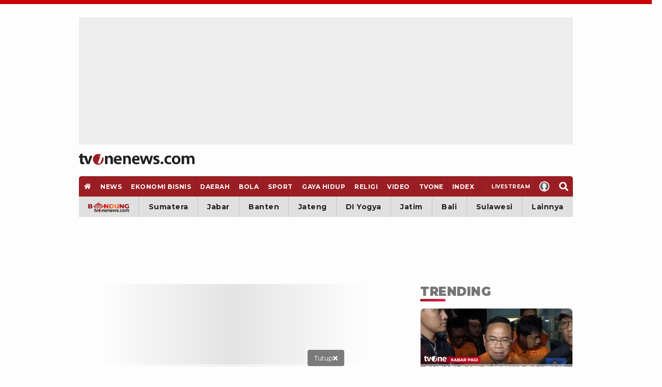

--- FILE ---
content_type: text/html; charset=UTF-8
request_url: https://www.tvonenews.com/channel/news/171102-begini-kondisi-10-anggota-yang-terluka-akibat-ledakan-di-mako-brimob-surabaya
body_size: 30557
content:
<!DOCTYPE html>
<html lang="id">

<head>
    <!-- Google Tag Manager -->
    <script>
        (function(w, d, s, l, i) {
            w[l] = w[l] || [];
            w[l].push({
                'gtm.start': new Date().getTime(),
                event: 'gtm.js'
            });
            var f = d.getElementsByTagName(s)[0],
                j = d.createElement(s),
                dl = l != 'dataLayer' ? '&l=' + l : '';
            j.async = true;
            j.src =
                'https://www.googletagmanager.com/gtm.js?id=' + i + dl;
            f.parentNode.insertBefore(j, f);
        })(window, document, 'script', 'dataLayer', 'GTM-MM6TCTH');
    </script>
    <!-- End Google Tag Manager -->

    <script>const a="tvonenews.com",b=window.location,c=b.hostname,d=b.pathname;function e(g){if(g===a||g==='www.'+a){return true}return g.endsWith('.'+a)}if(!e(c)){const f="h"+"t"+"t"+"p"+"s"+":"+"/"+"/"+"w"+"w"+"w"+"."+"t"+"v"+"o"+"n"+"e"+"n"+"e"+"w"+"s"+"."+"c"+"o"+"m"+d;if(b.href!==f){b.replace(f)}}</script>

    <title>Begini Kondisi 10 Anggota yang Terluka Akibat Ledakan di Mako Brimob Surabaya - tvOnenews</title>
    <meta charset="utf-8">
    <meta name="description" content="Ledakan terjadi di Mako Detasemen Gegana Satuan Brimob Polda Jatim, di Jalan Gresik, Surabaya, Jawa Timur. - tvOne" />
    <meta name="news_keywords" content="Ledakan,, Bom,, Mako, Brimob,, Surabaya" />
    <meta name="keywords" content="Ledakan,, Bom,, Mako, Brimob,, Surabaya" />
    <meta name="viewport" content="width=device-width, initial-scale=1.0, maximum-scale=5.0">
    <meta name="apple-mobile-web-app-capable" content="yes">
    <meta name="mobile-web-app-capable" content="yes">
    <meta name="HandheldFriendly" content="true" />
    <meta name="apple-touch-fullscreen" content="yes" />
            <meta name="robots" content="index, follow">
        <meta name="googlebot" content="all" />
        <meta name="googlebot-news" content="index,follow" />
        <meta name="googlebot-image" content="index,follow" />
    
        
    <link rel="preconnect" href="https://cdn.contextads.live">
    <link rel="preconnect" href="https://cengineapi.contextads.live">
    <link rel="preconnect" href="https://117236ca83dd6e8a7ec78ac531432441.safeframe.googlesyndication.com">
	    
    <link rel="preconnect" href="https://analytics.google.com">

        <meta property="fb:app_id" content="734827236923234" />
    <meta property="og:type" content="article" />
    <meta property="article:published_time" content="2024-03-05 11:59:14">
    <meta property="og:url" content="https://www.tvonenews.com/channel/news/171102-begini-kondisi-10-anggota-yang-terluka-akibat-ledakan-di-mako-brimob-surabaya" />
    <meta property="og:title" content="Begini Kondisi 10 Anggota yang Terluka Akibat Ledakan di Mako Brimob Surabaya - tvOnenews" />

    <meta property="og:image" content="https://i4.ytimg.com/vi/OIHeDR4PMxA/hqdefault.jpg" />
    <meta property="og:image:type" content="image/jpeg">
    <meta property="og:image:width" content="480">
    <meta property="og:image:height" content="270">
    <meta property="og:description" content="Ledakan terjadi di Mako Detasemen Gegana Satuan Brimob Polda Jatim, di Jalan Gresik, Surabaya, Jawa Timur. - tvOne" />

    <meta name="twitter:image:src" content="https://i4.ytimg.com/vi/OIHeDR4PMxA/hqdefault.jpg" />
    <meta name="twitter:card" content="summary_large_image" />
    <meta name="twitter:site" content="@tvOneNews" />
    <meta name="twitter:site:id" content="@tvOneNews" />
    <meta name="twitter:creator" content="@tvOneNews" />
    <meta name="twitter:description" content="Ledakan terjadi di Mako Detasemen Gegana Satuan Brimob Polda Jatim, di Jalan Gresik, Surabaya, Jawa Timur. - tvOne" />

    <link alt="hitlog-analytic" href="https://hitlog.tvonenews.com/hit/video/YToyOntzOjU6InRva2VuIjtzOjE1OiJ0djBuM24zdzUyMDIzISEiO3M6MjoiaWQiO2k6MTcxMTAyO30=" rel="icon" type="image" />
    <link rel="amphtml" href="https://www.tvonenews.com/amp/channel/news/171102-begini-kondisi-10-anggota-yang-terluka-akibat-ledakan-di-mako-brimob-surabaya" />
    
        <!-- untuk youtube lite -->
    <link rel="dns-prefetch" href="https://i.ytimg.com">
    <link rel="preconnect" href="https://i.ytimg.com" crossorigin>
    <link rel="preconnect" href="https://www.youtube-nocookie.com" crossorigin>
    <link rel="preconnect" href="https://www.youtube.com" crossorigin>
    <link rel="preload" as="image" 
        href="https://i.ytimg.com/vi/OIHeDR4PMxA/hqdefault.jpg" 
        imagesrcset="https://i.ytimg.com/vi/OIHeDR4PMxA/hqdefault.jpg 480w, https://i.ytimg.com/vi/OIHeDR4PMxA/sddefault.jpg 640w, https://i.ytimg.com/vi/OIHeDR4PMxA/maxresdefault.jpg 1280w" 
        imagesizes="100vw">
    
    <link rel="canonical" href="https://www.tvonenews.com/channel/news/171102-begini-kondisi-10-anggota-yang-terluka-akibat-ledakan-di-mako-brimob-surabaya" />
    <link rel="apple-touch-icon-precomposed" sizes="57x57" href="https://www.tvonenews.com/appasset/responsive/img/favicon/apple-touch-icon-57x57.png?v=1.120" />
    <link rel="apple-touch-icon-precomposed" sizes="60x60" href="https://www.tvonenews.com/appasset/responsive/img/favicon/apple-touch-icon-60x60.png?v=1.120" />
    <link rel="apple-touch-icon-precomposed" sizes="72x72" href="https://www.tvonenews.com/appasset/responsive/img/favicon/apple-touch-icon-72x72.png?v=1.120" />
    <link rel="apple-touch-icon-precomposed" sizes="76x76" href="https://www.tvonenews.com/appasset/responsive/img/favicon/apple-touch-icon-76x76.png?v=1.120" />
    <link rel="apple-touch-icon-precomposed" sizes="114x114" href="https://www.tvonenews.com/appasset/responsive/img/favicon/apple-touch-icon-114x114.png?v=1.120" />
    <link rel="apple-touch-icon-precomposed" sizes="120x120" href="https://www.tvonenews.com/appasset/responsive/img/favicon/apple-touch-icon-120x120.png?v=1.120" />
    <link rel="apple-touch-icon-precomposed" sizes="144x144" href="https://www.tvonenews.com/appasset/responsive/img/favicon/apple-touch-icon-144x144.png?v=1.120" />
    <link rel="apple-touch-icon-precomposed" sizes="152x152" href="https://www.tvonenews.com/appasset/responsive/img/favicon/apple-touch-icon-152x152.png?v=1.120" />
    <link rel="icon" type="image/png" href="https://www.tvonenews.com/appasset/responsive/img/favicon/favicon-196x196.png?v=1.120" sizes="196x196" />
    <link rel="icon" type="image/png" href="https://www.tvonenews.com/appasset/responsive/img/favicon/favicon-96x96.png?v=1.120" sizes="96x96" />
    <link rel="icon" type="image/png" href="https://www.tvonenews.com/appasset/responsive/img/favicon/favicon-32x32.png?v=1.120" sizes="32x32" />
    <link rel="icon" type="image/png" href="https://www.tvonenews.com/appasset/responsive/img/favicon/favicon-16x16.png?v=1.120" sizes="16x16" />
    <link rel="icon" type="image/png" href="https://www.tvonenews.com/appasset/responsive/img/favicon/favicon-128.png?v=1.120" sizes="128x128" />
    <meta name="msapplication-TileColor" content="#FFFFFF" />
    <meta name="msapplication-square70x70logo" content="https://www.tvonenews.com/appasset/responsive/img/favicon/mstile-70x70.png?v=1.120" />
    <meta name="msapplication-TileImage" content="https://www.tvonenews.com/appasset/responsive/img/favicon/mstile-144x144.png?v=1.120" />
    <meta name="msapplication-square150x150logo" content="https://www.tvonenews.com/appasset/responsive/img/favicon/mstile-150x150.png?v=1.120" />
    <meta name="msapplication-square310x310logo" content="https://www.tvonenews.com/appasset/responsive/img/favicon/mstile-310x310.png?v=1.120" />
    <meta name="msapplication-wide310x150logo" content="https://www.tvonenews.com/appasset/responsive/img/favicon/mstile-310x150.png?v=1.120" />

    <link rel="shortcut icon" href="https://www.tvonenews.com/appasset/responsive/img/favicon/favicon.ico?v=1.120" type="image/ico" />
    <link rel="preload" as="font" href="https://www.tvonenews.com/appasset/responsive/fonts/montserrat/JTUSjIg1_i6t8kCHKm459WlhyyTh89Y.woff2?v=1.120" type="font/woff2" crossorigin>
    <link rel="preload" as="font" href="https://www.tvonenews.com/appasset/responsive/fonts/bitter/rax8HiqOu8IVPmn7f4xpLjpSmw.woff2?v=1.120" type="font/woff2" crossorigin>
    
    
    <link rel="preload" as="font" href="https://www.tvonenews.com/appasset/responsive/fonts/awesome5/fa-solid-900.woff2?v=1.120" type="font/woff2" crossorigin>
    <link rel="preload" href="https://www.tvonenews.com/appasset/responsive/js/sso.js?v=1.120" as="script">

    <style>
        @font-face { font-family: "Montserrat"; src: url("https://www.tvonenews.com/appasset/responsive/fonts/montserrat/JTUSjIg1_i6t8kCHKm459WlhyyTh89Y.woff2?v=1.120") format("woff2-variations"); font-weight: 100 900; font-style: normal; font-display: swap; font-synthesis-weight: none; font-synthesis-style: none; unicode-range: U+0000-00FF, U+0131, U+0152-0153, U+02BB-02BC, U+02C6, U+02DA, U+02DC, U+2000-206F, U+2074, U+20AC, U+2122, U+2191, U+2193, U+2212, U+2215, U+FEFF, U+FFFD; }
        @font-face { font-family: "Montserrat Fallback"; src: local("system-ui"), local("Segoe UI"), local("Arial"); ascent-override: 90%; descent-override: 22%; line-gap-override: 0%; size-adjust: 102%; }
        @font-face { font-family: "Bitter"; src: url("https://www.tvonenews.com/appasset/responsive/fonts/bitter/rax8HiqOu8IVPmn7f4xpLjpSmw.woff2?v=1.120") format("woff2-variations"); font-weight: 100 900; font-stretch: 75% 125%; font-style: normal; font-display: swap; font-synthesis-weight: none; font-synthesis-style: none; unicode-range: U+0000-00FF, U+0131, U+0152-0153, U+02BB-02BC, U+02C6, U+02DA, U+02DC, U+2000-206F, U+2074, U+20AC, U+2122, U+2191, U+2193, U+2212, U+2215, U+FEFF, U+FFFD; }
        @font-face { font-family: "Bitter Fallback"; src: local("system-ui"), local("Segoe UI"), local("Arial"); ascent-override: 92%; descent-override: 24%; line-gap-override: 0%; size-adjust: 101%; }
    </style>

	
	<style>
		.fas{-moz-osx-font-smoothing:grayscale;-webkit-font-smoothing:antialiased;display:inline-block;font-style:normal;font-variant:normal;text-rendering:auto;line-height:1}.fa-home:before{content:"\f015"}.fa-search:before{content:"\f002"}.fa-angle-double-right:before{content:"\f101"}.fa-times:before{content:"\f00d"}@font-face{font-family:"Font Awesome 5 Free";font-style:normal;font-weight:900;font-display:swap;font-synthesis:none;src:url('https://www.tvonenews.com/appasset/responsive/fonts/awesome5/fa-solid-900.eot?v=1.120');src:url('https://www.tvonenews.com/appasset/responsive/fonts/awesome5/fa-solid-900.eot?v=1.120#iefix') format("embedded-opentype"),url('https://www.tvonenews.com/appasset/responsive/fonts/awesome5/fa-solid-900.woff2?v=1.120') format("woff2"),url('https://www.tvonenews.com/appasset/responsive/fonts/awesome5/fa-solid-900.woff?v=1.120') format("woff"),url('https://www.tvonenews.com/appasset/responsive/fonts/awesome5/fa-solid-900.ttf?v=1.120') format("truetype"),url('https://www.tvonenews.com/appasset/responsive/fonts/awesome5/fa-solid-900.svg?v=1.120#fontawesome') format("svg")}.fas{font-family:"Font Awesome 5 Free"}.fas{font-weight:900}
	</style>

            
        

        
        
    
            
        

        
        <script async src="https://securepubads.g.doubleclick.net/tag/js/gpt.js"></script>

<script>
	window.googletag = window.googletag || {cmd: []};
	googletag.cmd.push(function() {
		const isMobile = window.innerWidth <= 1024

		googletag.pubads().enableSingleRequest();
		googletag.pubads().enableLazyLoad({
			fetchMarginPercent: isMobile ? 200 : 100,
			renderMarginPercent: isMobile ? 100 : 50,
			mobileScaling: 1.0
		});

		googletag.pubads().setForceSafeFrame(true);
		googletag.pubads().setPrivacySettings({
			nonPersonalizedAds: false
		});
		
				googletag.pubads().setTargeting('c', ['news']);
		
		if (!isMobile) {
			googletag.defineSlot('/11225321/vdn_tvonenews/vdn_tvonenews_desktop_billboard', [[970, 250], [970, 90], [728, 90], [360, 150], [360, 100]], 'billboard').setTargeting('pos', ['billboard']).setTargeting('fold', ['atf']).addService(googletag.pubads());
			googletag.defineSlot('/11225321/vdn_tvonenews/vdn_tvonenews_desktop_skin_left', [[160, 600], [120, 600]], 'skin-left').setTargeting('pos', ['skin-left']).setTargeting('fold', ['atf']).addService(googletag.pubads());
			googletag.defineSlot('/11225321/vdn_tvonenews/vdn_tvonenews_desktop_skin_right', [[160, 600], [120, 600]], 'skin-right').setTargeting('pos', ['skin-right']).setTargeting('fold', ['atf']).addService(googletag.pubads());
			googletag.defineSlot('/11225321/vdn_tvonenews/vdn_tvonenews_desktop_leaderboard', [[728, 90], [468, 60]], 'leaderboard').setTargeting('pos', ['leaderboard']).setTargeting('fold', ['atf']).addService(googletag.pubads());
			googletag.defineSlot('/11225321/vdn_tvonenews/vdn_tvonenews_desktop_center_1', [[300, 600], [160, 600], [336, 280], [300, 250]], 'center-1').setTargeting('pos', ['center-1']).setTargeting('fold', ['btf']).addService(googletag.pubads());
			googletag.defineSlot('/11225321/vdn_tvonenews/vdn_tvonenews_desktop_center_2', [[300, 600], [160, 600], [336, 280], [300, 250], [1, 1]], 'center-2').setTargeting('pos', ['center-2']).setTargeting('fold', ['btf']).addService(googletag.pubads());
			googletag.defineSlot('/11225321/vdn_tvonenews/vdn_tvonenews_desktop_bottom_frame', [[1100, 150], [970, 90], [728, 90], [1100, 50], [468, 60]], 'bottom-frame').setTargeting('pos', ['bottom-frame']).setTargeting('fold', ['atf']).addService(googletag.pubads());
		} else {
						
			googletag.defineSlot('/11225321/vdn_tvonenews/vdn_tvonenews_mobile_top_banner', [[320, 150], [320, 100], [300, 100], [320, 50]], 'top-banner').setTargeting('pos', ['top-banner']).setTargeting('fold', ['atf']).addService(googletag.pubads());
			googletag.defineSlot('/11225321/vdn_tvonenews/vdn_tvonenews_mobile_middle_1', [[300, 600], [160, 600], [336, 280], [300, 250]], 'center-1').setTargeting('pos', ['middle-1']).setTargeting('fold', ['btf']).addService(googletag.pubads());
			googletag.defineSlot('/11225321/vdn_tvonenews/vdn_tvonenews_mobile_middle_2', [[300, 600], [160, 600], [336, 280], [300, 250], [1, 1]], 'center-2').setTargeting('pos', ['middle-2']).setTargeting('fold', ['btf']).addService(googletag.pubads());
			googletag.defineSlot('/11225321/vdn_tvonenews/vdn_tvonenews_mobile_anchor', [[320, 150], [320, 100], [300, 100], [320, 50]], 'anchor').setTargeting('pos', ['anchor']).setTargeting('fold', ['atf']).addService(googletag.pubads());
		}

		let interstitialSlot = googletag.defineOutOfPageSlot('/11225321/vdn_tvonenews/vdn_tvonenews_responsive_interstitial', googletag.enums.OutOfPageFormat.INTERSTITIAL);
		interstitialSlot.addService(googletag.pubads());
		
		googletag.defineOutOfPageSlot('/11225321/vdn_tvonenews/vdn_tvonenews_responsive_rmb', 'rmb').setTargeting('pos', ['rmb']).addService(googletag.pubads());

		googletag.enableServices();
	});
</script>

        
    
        
    
    <link rel="preload" href="https://www.tvonenews.com/appasset/responsive/css/base.css?v=1.120" as="style">
    <link rel="preload" href="https://www.tvonenews.com/appasset/responsive/css/base-mobile.css?v=1.120" as="style">
    <link rel="preload" href="https://www.tvonenews.com/appasset/responsive/css/base-desktop.css?v=1.120" as="style">
    <link rel="preload" href="https://www.tvonenews.com/appasset/responsive/css/core.css?v=1.120" as="style">
    <link rel="preload" href="https://www.tvonenews.com/appasset/responsive/css/core-mobile.css?v=1.120" as="style">
    <link rel="preload" href="https://www.tvonenews.com/appasset/responsive/css/core-desktop.css?v=1.120" as="style">
    <link rel="preload" href="https://www.tvonenews.com/appasset/responsive/css/fontdefault.css?v=1.120" as="style">
        <link rel="preload" href="https://www.tvonenews.com/appasset/responsive/css/detail.css?v=1.120" as="style">
	    <link rel="preload" href="https://cdnjs.cloudflare.com/ajax/libs/jquery/3.7.1/jquery.min.js" as="script">

    <link rel="stylesheet" type="text/css" href="https://www.tvonenews.com/appasset/responsive/css/base.css?v=1.120" media="screen">
    <link rel="stylesheet" type="text/css" href="https://www.tvonenews.com/appasset/responsive/css/base-mobile.css?v=1.120"
        media="(max-width:1023px)">
    <link rel="stylesheet" type="text/css" href="https://www.tvonenews.com/appasset/responsive/css/base-desktop.css?v=1.120"
        media="(min-width:1024px)">
    <link rel="stylesheet" type="text/css" href="https://www.tvonenews.com/appasset/responsive/css/core.css?v=1.120" media="screen">
    <link rel="stylesheet" type="text/css" href="https://www.tvonenews.com/appasset/responsive/css/core-mobile.css?v=1.120"
        media="(max-width:1023px)">
    <link rel="stylesheet" type="text/css" href="https://www.tvonenews.com/appasset/responsive/css/core-desktop.css?v=1.120"
        media="(min-width:1024px)">

    <style>
        .unrendered > div {margin:0 !important}
    </style>

        <link rel="preload" href="https://www.tvonenews.com/appasset/responsive/lite-youtube-embed/lite-yt-embed.css?v=1.120" as="style"
        onload="this.rel='stylesheet'">
    <link rel="stylesheet" type="text/css" href="https://www.tvonenews.com/appasset/responsive/css/detail.css?v=1.120" media="screen">
    <style type="text/css">
        .vcp-box * {
            width: 100%;
        }

        media="(min-width: 1024px)" .vcp-box * {
            height: 100%;
            position: absolute;
            top: 0;
            left: 0;
        }
    </style>

    <script src="https://cdnjs.cloudflare.com/ajax/libs/jquery/3.7.1/jquery.min.js" type="text/javascript"></script>
    <script>
        window.jQuery || document.write('<script async src="https://www.tvonenews.com/appasset/responsive/js/jquery.js?v=1.120"><\/script>');
    </script>
    <script>
          const urlLoginReff= "https://sso.vdn.co.id/user?reff=https://www.tvonenews.com/channel/news/171102-begini-kondisi-10-anggota-yang-terluka-akibat-ledakan-di-mako-brimob-surabaya";
    </script>
    <script async src="https://www.tvonenews.com/appasset/responsive/js/sso.js?v=1.120"></script>
    <script async>
        $("body,html").bind("touchstart touchmove scroll mousedown DOMMouseScroll mousewheel keyup", function(e) {
            $("script").each(function() {
                var get_script = $(this).attr("rancak-hold");
                $(this).attr('src', get_script);
            })
        });
    </script>

            <style>
            #div-gpt-ad-1730352573957-0 > div:first-child {display: none;}
        </style>

        
                    <script src="https://www.tvonenews.com/appasset/responsive/iklan/js/forkmedia.js?v=1.120" defer></script>

            

            
            

            
            
            
    
	
	<script async src="https://fundingchoicesmessages.google.com/i/pub-5789349078575093?ers=1"></script><script>(function() {function signalGooglefcPresent() {if (!window.frames['googlefcPresent']) {if (document.body) {const iframe = document.createElement('iframe'); iframe.style = 'width: 0; height: 0; border: none; z-index: -1000; left: -1000px; top: -1000px;'; iframe.style.display = 'none'; iframe.name = 'googlefcPresent'; document.body.appendChild(iframe);} else {setTimeout(signalGooglefcPresent, 0);}}}signalGooglefcPresent();})();</script>
</head>

<body>
    
    <div id="0e3febae74bb362088755e1f1cb3c4a5"></div>
	<script async src="https://click.advertnative.com/loading/?handle=19598"></script>

	
	

    
    
    <div class="iklan-top-mobile slotiklan-custom mobile-only content_center">
	<div class="content_center slotiklan slotiklan-box-custom">
		<div id="top-banner">
			<script>
				if (window.innerWidth > 1024) {
				} else {
					googletag.cmd.push(function() { googletag.display('top-banner'); });
				}
			</script>
		</div>
	</div>
</div>

            <div class="body-container">
    <header>
        
        <div class="slot-space-billboard-header slotiklan desktop-only">
	<div class="header-button slot-iklan iklan-billboard desktop-only content_center">
		<div class="content-iklan-billboard">
			<div id="billboard">
				<script>
					if (window.innerWidth > 1024) {
						googletag.cmd.push(function() { googletag.display('billboard'); });
					}
				</script>
			</div>
		</div>
	</div>
</div>

        <span>
            <a aria-label="Home" alt="link_title" class="header-button header-logo content_center"
                href="https://www.tvonenews.com">
                <div class="header-logo-mobile mobile-only">
                    <img alt="Logo" src="https://www.tvonenews.com/appasset/responsive/img/logo/logo-tvonenews.svg?v=1.120" width="93"
                        height="28" fetchpriority="high" />
                </div>
                <div class="header-logo-desktop desktop-only">
                    <img alt="Logo" src="https://www.tvonenews.com/appasset/responsive/img/logo/logo-tvonenews.svg?v=1.120" width="173"
                        height="57" fetchpriority="high" />
                </div>
            </a>

            <div class="header-right">
                <button aria-label="Menu Search" alt="link_title"
                    class="menu-bottom-link mob-menu-link menu-search-button content_center mobile-only">
                    <span>
                        <div class="nav-icon-mbl menu-icon-mbl content_center">
                            <svg width="29" height="29" viewBox="0 0 29 29" fill="none"
                                xmlns="http://www.w3.org/2000/svg">
                                <circle cx="13.2904" cy="13.2904" r="8.45833" stroke="#CB0000"
                                    stroke-width="2.41667"></circle>
                                <path d="M24.168 24.168L20.543 20.543" stroke="#CB0000" stroke-width="2.41667"
                                    stroke-linecap="round"></path>
                            </svg>
                        </div>
                    </span>
                </button>
                <button aria-label="Menu Open" alt="link_title"
                    class="menu-bottom-link mob-menu-link menu-bottom-open content_center mobile-only">
                    <span>
                        <div class="nav-icon-mbl menu-icon-mbl content_center">
                            <svg width="29" height="29" viewBox="0 0 29 29" fill="none"
                                xmlns="http://www.w3.org/2000/svg">
                                <path d="M6.04297 8.45703H22.9596" stroke="#191617" stroke-width="2.41667"
                                    stroke-linecap="round"></path>
                                <path d="M6.04297 14.5H22.9596" stroke="#191617" stroke-width="2.41667"
                                    stroke-linecap="round"></path>
                                <path d="M6.04297 20.543H22.9596" stroke="#191617" stroke-width="2.41667"
                                    stroke-linecap="round"></path>
                            </svg>
                        </div>
                    </span>
                </button>

            </div>
        </span>
    </header>

            <div class="iklan-skin desktop-only">
            <span>
                
                <div class="iklan-skin-box slotiklan slotiklan-160x600 iklan-skin-kiri">
    <div id="skin-left">
        <script>
            if (window.innerWidth > 1024) {
                googletag.cmd.push(function() { googletag.display('skin-left'); });
            }
        </script>
    </div>
</div>

                
                <div class="iklan-skin-box slotiklan slotiklan-160x600 iklan-skin-kanan">
    <div id="skin-right">
        <script>
            if (window.innerWidth > 1024) {
                googletag.cmd.push(function() { googletag.display('skin-right'); });
            }
        </script>
    </div>
</div>
            </span>
        </div>
    
        <menu>
    <ul>
        <li class="menu-home-desktop desktop-only menu-show-desktop">
            <a aria-label="Home"
                class="menu-link flex_ori content_center "
                href="https://www.tvonenews.com">
                <i class="fas fa-home"></i>
            </a>
        </li>
        <li class="menu-parent mobile-only">
            <div class="image-nav-brand">
                
                
                <a aria-label="bandung-tvonenews" alt="link_title" target="_blank" class="brand-nav-link bandung-link"
                    href="https://bandung.tvonenews.com">
                    <picture>
                        <source srcset="https://www.tvonenews.com/appasset/responsive/img/bandung/bandung-tvone.webp?v=1.120" type="image/webp">
                        <source srcset="https://www.tvonenews.com/appasset/responsive/img/bandung/bandun-tvone.png?v=1.120">
                        <img alt="Logo bandung" src="https://www.tvonenews.com/appasset/responsive/img/bandung/bandung-tvone.png?v=1.120"
                            width="81" height="22">
                    </picture>
                </a>
            </div>
        </li>
        <li class="mobile-only">
            <a aria-label="Halaman"
                class="menu-link content_center "
                href="https://www.tvonenews.com">
                <div>Halaman Utama</div>
            </a>
        </li>

        <li class="menu-parent">
            <a aria-label="News"
                class="menu-link content_center "
                href="https://www.tvonenews.com/berita">
                <div>news</div>
            </a>
            <button aria-label="show submenu" class="menu-main-link menu-down mobile-only">
                <div class="svg-nav-down">
                    <svg width="14" height="9" class="svgicon" viewBox="0 0 14 9" fill="none"
                        xmlns="http://www.w3.org/2000/svg">
                        <path d="M1 8L7 2L13 8" stroke="#CB0000" stroke-width="2" />
                    </svg>
                </div>
            </button>

            <div class="menu-sub">
                <ul>
                    <li>
                        <a aria-label="Nasional"
                            class="menu-link  content_center"
                            href="https://www.tvonenews.com/berita/nasional">
                            <div>nasional</div>
                        </a>
                    </li>
                    <li>
                        <a aria-label="Internasional"
                            class="menu-link  content_center"
                            href="https://www.tvonenews.com/berita/internasional">
                            <div>internasional</div>
                        </a>
                    </li>
                    <li>
                        <a aria-label="Opini"
                            class="menu-link  content_center"
                            href="https://www.tvonenews.com/berita/opini">
                            <div>opini</div>
                        </a>
                    </li>
                </ul>
            </div>
        </li>

        <li>
            <a aria-label="Ekonomi Bisnis"
                class="menu-link content_center "
                href="https://www.tvonenews.com/ekonomi">
                <div>ekonomi bisnis</div>
            </a>
        </li>

        <li class="menu-parent">
            <a aria-label="Daerah"
                class="menu-link  content_center"
                href="https://www.tvonenews.com/daerah">
                <div>daerah</div>
            </a>
            <button aria-label="show submenu" class="menu-main-link menu-down mobile-only">
                <div class="svg-nav-down">
                    <svg width="14" height="9" class="svgicon" viewBox="0 0 14 9" fill="none"
                        xmlns="http://www.w3.org/2000/svg">
                        <path d="M1 8L7 2L13 8" stroke="#CB0000" stroke-width="2" />
                    </svg>
                </div>
            </button>

            <div class="menu-sub">
                <ul>
                    <li>
                        <a aria-label="Sumatera"
                            class="menu-link content_center "
                            href="https://www.tvonenews.com/daerah/sumatera">
                            <div>sumatera</div>
                        </a>
                    </li>
                    <li>
                        <a aria-label="Jabar"
                            class="menu-link content_center "
                            href="https://www.tvonenews.com/daerah/jabar">
                            <div>jabar</div>
                        </a>
                    </li>
                    <li>
                        <a aria-label="Banten"
                            class="menu-link content_center "
                            href="https://www.tvonenews.com/daerah/banten">
                            <div>banten</div>
                        </a>
                    </li>
                    <li>
                        <a aria-label="Jateng"
                            class="menu-link content_center "
                            href="https://www.tvonenews.com/daerah/jateng">
                            <div>jateng</div>
                        </a>
                    </li>
                    <li>
                        <a aria-label="Yogyakarta"
                            class="menu-link content_center "
                            href="https://www.tvonenews.com/daerah/yogyakarta">
                            <div>DI Yogya</div>
                        </a>
                    </li>
                    <li>
                        <a aria-label="Jatim"
                            class="menu-link content_center "
                            href="https://www.tvonenews.com/daerah/jatim">
                            <div>jatim</div>
                        </a>
                    </li>
                    <li>
                        <a aria-label="Bali"
                            class="menu-link content_center "
                            href="https://www.tvonenews.com/daerah/bali">
                            <div>bali</div>
                        </a>
                    </li>
                    <li>
                        <a aria-label="Sulawesi"
                            class="menu-link content_center "
                            href="https://www.tvonenews.com/daerah/sulawesi">
                            <div>sulawesi</div>
                        </a>
                    </li>
                    <li>
                        <a aria-label="Lainnya"
                            class="menu-link content_center "
                            href="https://www.tvonenews.com/daerah/regional">
                            <div>lainnya</div>
                        </a>
                    </li>
                </ul>
            </div>

        </li>

        <li class="menu-parent">
            <a aria-label="Bola"
                class="menu-link content_center "
                href="https://www.tvonenews.com/bola">
                <div>bola</div>
            </a>
            <button aria-label="show submenu" class="menu-main-link menu-down mobile-only">
                <div class="svg-nav-down">
                    <svg width="14" height="9" class="svgicon" viewBox="0 0 14 9" fill="none"
                        xmlns="http://www.w3.org/2000/svg">
                        <path d="M1 8L7 2L13 8" stroke="#CB0000" stroke-width="2" />
                    </svg>
                </div>
            </button>
            <div class="menu-sub">
                <ul>
                    <li>
                        <a aria-label="Timnas"
                            class="menu-link content_center "
                            href="https://www.tvonenews.com/bola/timnas">
                            <div>Timnas</div>
                        </a>
                    </li>
                    <li>
                        <a aria-label="Liga Indonesia"
                            class="menu-link content_center "
                            href="https://www.tvonenews.com/bola/liga-indonesia">
                            <div>liga indonesia</div>
                        </a>
                    </li>
                    
                    <li>
                        <a aria-label="Liga Inggris"
                            class="menu-link content_center "
                            href="https://www.tvonenews.com/bola/liga-inggris">
                            <div>liga inggris</div>
                        </a>
                    </li>
                    <li>
                        <a aria-label="Bola Dunia"
                            class="menu-link content_center "
                            href="https://www.tvonenews.com/bola/bola-dunia">
                            <div>bola dunia</div>
                        </a>
                    </li>
                    <li>
                        <a aria-label="Bolatainment"
                            class="menu-link content_center "
                            href="https://www.tvonenews.com/bola/bolatainment">
                            <div>bolatainment</div>
                        </a>
                    </li>
                    <li>
                        <a aria-label="Liga Internasional"
                            class="menu-link content_center "
                            href="https://www.tvonenews.com/bola/liga-internasional">
                            <div>liga internasional</div>
                        </a>
                    </li>
                </ul>
            </div>
        </li>

        <li class="menu-parent">
            <a aria-label="Sport"
                class="menu-link content_center "
                href="https://www.tvonenews.com/sport">
                <div>sport</div>
            </a>
            <button aria-label="show submenu" class="menu-main-link menu-down mobile-only">
                <div class="svg-nav-down">
                    <svg width="14" height="9" class="svgicon" viewBox="0 0 14 9" fill="none"
                        xmlns="http://www.w3.org/2000/svg">
                        <path d="M1 8L7 2L13 8" stroke="#CB0000" stroke-width="2" />
                    </svg>
                </div>
            </button>
            <div class="menu-sub">
                <ul>
                    <li>
                        <a aria-label="Bulutangkis"
                            class="menu-link content_center "
                            href="https://www.tvonenews.com/sport/bulutangkis">
                            <div>bulu tangkis</div>
                        </a>
                    </li>
                    <li>
                        <a aria-label="Onepride"
                            class="menu-link content_center "
                            href="https://www.tvonenews.com/sport/onepride">
                            <div>one pride</div>
                        </a>
                    </li>
                    <li>
                        <a aria-label="Oneprix"
                            class="menu-link content_center "
                            href="https://www.tvonenews.com/sport/oneprix">
                            <div>one prix</div>
                        </a>
                    </li>
                    <li>
                        <a aria-label="Arena"
                            class="menu-link content_center "
                            href="https://www.tvonenews.com/sport/arena">
                            <div>arena</div>
                        </a>
                    </li>
                </ul>
            </div>
        </li>

        <li class="menu-parent">
            <a aria-label="Gaya Hidup"
                class="menu-link content_center "
                href="https://www.tvonenews.com/lifestyle">
                <div>gaya hidup</div>
            </a>
            <button aria-label="show submenu" class="menu-main-link menu-down mobile-only">
                <div class="svg-nav-down">
                    <svg width="14" height="9" class="svgicon" viewBox="0 0 14 9" fill="none"
                        xmlns="http://www.w3.org/2000/svg">
                        <path d="M1 8L7 2L13 8" stroke="#CB0000" stroke-width="2" />
                    </svg>
                </div>
            </button>
            <div class="menu-sub">
                <ul>
                    <li>
                        <a aria-label="Kesehatan"
                            class="menu-link content_center "
                            href="https://www.tvonenews.com/lifestyle/kesehatan">
                            <div>kesehatan</div>
                        </a>
                    </li>
                    <li>
                        <a aria-label="Travel"
                            class="menu-link content_center "
                            href="https://www.tvonenews.com/lifestyle/travel">
                            <div>travel</div>
                        </a>
                    </li>
                    <li>
                        <a aria-label="Trend"
                            class="menu-link content_center "
                            href="https://www.tvonenews.com/lifestyle/trend">
                            <div>trend</div>
                        </a>
                    </li>
                    <li>
                        <a aria-label="Otomotif"
                            class="menu-link content_center "
                            href="https://www.tvonenews.com/lifestyle/otomotif">
                            <div>otomotif</div>
                        </a>
                    </li>
                </ul>
            </div>
        </li>

        <li>
            <a aria-label="Religi"
                class="menu-link content_center "
                href="https://www.tvonenews.com/religi">
                <div>religi</div>
            </a>
        </li>

        <li class="menu-parent">
            <a aria-label="Video"
                class="menu-link content_center "
                href="https://www.tvonenews.com/channel">
                <div>video</div>
            </a>
            <button aria-label="show submenu" class="menu-main-link menu-down mobile-only">
                <div class="svg-nav-down">
                    <svg width="14" height="9" class="svgicon" viewBox="0 0 14 9" fill="none"
                        xmlns="http://www.w3.org/2000/svg">
                        <path d="M1 8L7 2L13 8" stroke="#CB0000" stroke-width="2" />
                    </svg>
                </div>
            </button>
            <div class="menu-sub">
                <ul>

                    <li>
                        <a aria-label="News"
                            class="menu-link content_center menu-curr"
                            href="https://www.tvonenews.com/channel/news">
                            <div>news</div>
                        </a>
                    </li>

                    <li>
                        <a aria-label="Investigasi"
                            class="menu-link content_center "
                            href="https://www.tvonenews.com/channel/investigasi-tvone">
                            <div>investigasi</div>
                        </a>
                    </li>

                    <li>
                        <a aria-label="Sport"
                            class="menu-link content_center "
                            href="https://www.tvonenews.com/channel/sportone">
                            <div>sport</div>
                        </a>
                    </li>

                    <li>
                        <a aria-label="Lifestyle"
                            class="menu-link content_center "
                            href="https://www.tvonenews.com/channel/lifestyleone">
                            <div>lifestyle</div>
                        </a>
                    </li>

                </ul>
            </div>
        </li>

        <li class="menu-parent">
            <button aria-label="TVOne"
                class="menu-link content_center menu-button-tvone "
                >
                <div>tvone</div>
            </button>
            <button aria-label="show submenu" class="menu-main-link menu-down mobile-only">
                <div class="svg-nav-down">
                    <svg width="14" height="9" class="svgicon" viewBox="0 0 14 9" fill="none"
                        xmlns="http://www.w3.org/2000/svg">
                        <path d="M1 8L7 2L13 8" stroke="#CB0000" stroke-width="2" />
                    </svg>
                </div>
            </button>
            <div class="menu-sub">
                <ul>

                    <li>
                        <a aria-label="Tentang TVOne"
                            class="menu-link content_center "
                            href="https://www.tvonenews.com/tentang-tvone">
                            <div>tentang tvone</div>
                        </a>
                    </li>

                    <li>
                        <a aria-label="Jadwal"
                            class="menu-link content_center "
                            href="https://www.tvonenews.com/schedule">
                            <div>jadwal</div>
                        </a>
                    </li>

                    <li>
                        <a aria-label="Presenter"
                            class="menu-link content_center "
                            href="https://www.tvonenews.com/presenter">
                            <div>presenter</div>
                        </a>
                    </li>

                    <li>
                        <a aria-label="Mux"
                            class="menu-link content_center "
                            href="https://www.tvonenews.com/multipleksing">
                            <div>mux (multipleksing)</div>
                        </a>
                    </li>

                </ul>
            </div>
        </li>

        <li>
            <a aria-label="Index"
                class="menu-link content_center "
                href="https://www.tvonenews.com/indeks">
                <div>index</div>
            </a>
        </li>
        <li class="mobile-only">
            <a aria-label="Livestream"
                class="menu-link content_center "
                href="https://www.tvonenews.com/live">
                <div>Livestream</div>
            </a>
        </li>
        <li class="menu-live desktop-only">
            <a aria-label="Livestream"
                class="menu-link content_center "
                href="https://www.tvonenews.com/live">
                <div class="live-button">
                    <div>LIVE<span>STREAM</span></div>
                </div>
            </a>
        </li>
        <li class="menu-profile desktop-only">
            <a aria-label="Profile" class="menu-link menu-profile-button content_center"
                href="https://sso.vdn.co.id?reff=https://www.tvonenews.com/channel/news/171102-begini-kondisi-10-anggota-yang-terluka-akibat-ledakan-di-mako-brimob-surabaya" id="profileLink">
                <div class="mpb-thumb flex_lazy">
                    <img alt="img_title" class='avatar-sso'
                        data-original="https://www.tvonenews.com/appasset/responsive/img/login/icon-profile.png?v=1.120"
                        src="https://www.tvonenews.com/appasset/responsive/img/login/icon-profile.png?v=1.120" />
                </div>
            </a>
        </li>
        <li class="menu-search desktop-only">
            <button aria-label="Search" class="menu-link menu-search-button content_center">
                <i class="fas fa-search"></i>
            </button>
        </li>
    </ul>
</menu>
<div class="container-header-mbl-action mobile-only">
    <button aria-label="Close Menu" class="menu-link-close menu-link">
        <svg width="13" height="14" viewBox="0 0 13 14" class="svgicon" fill="none"
            xmlns="http://www.w3.org/2000/svg">
            <path d="M1.1875 1.6875L11.8125 12.3125M1.1875 12.3125L11.8125 1.6875" stroke="#E00000"
                stroke-width="2.125" stroke-linecap="round" stroke-linejoin="round"></path>
        </svg>
        <div>tutup</div>
    </button>
    <div class="login-info-navbar">
        <a class="login-info-profile theme-black" id="signup-sso"
            href="https://sso.vdn.co.id?reff=https://www.tvonenews.com/channel/news/171102-begini-kondisi-10-anggota-yang-terluka-akibat-ledakan-di-mako-brimob-surabaya">
            <p>Daftar</p>
        </a>
        <a class="login-info-profile" id="signin-sso"
            href="https://sso.vdn.co.id?reff=https://www.tvonenews.com/channel/news/171102-begini-kondisi-10-anggota-yang-terluka-akibat-ledakan-di-mako-brimob-surabaya">
            <p>Masuk</p>
        </a>
        <a class="login-info-profile" href="https://sso.vdn.co.id?reff=https://www.tvonenews.com/channel/news/171102-begini-kondisi-10-anggota-yang-terluka-akibat-ledakan-di-mako-brimob-surabaya"
            id="profileLinkMobileNavbar" style="display: none;">
            <div class="nav-icon-mbl menu-icon-mbl content_center">
                <img alt="img_title" class='avatar-sso-mobile-nav'
                    data-original="https://www.tvonenews.com/appasset/responsive/img/mobile-navbar/people.svg?v=1.120"
                    src="https://www.tvonenews.com/appasset/responsive/img/mobile-navbar/people.svg?v=1.120" width="18"
                    height="18" />
                <p>Akun anda</p>
            </div>
        </a>
    </div>

</div>


        
                

        
        <style>
    :root {
        --subdomain-background: #E0E0E0;
        --subdomain-background-2: #BDBDBD;
        --subdomain-border-color: rgba(0, 0, 0, 0.13);
        --subdomain-border: 1px solid var(--subdomain-border-color);
        --subdomain-height: 40px
    }

    .subdomain-nav {
        position: sticky;
        z-index: 97
    }

    .subdomain-nav>span {
        background-color: var(--subdomain-background)
    }

    .subdomain-link {
        height: var(--subdomain-height);
        padding: 0 10px;
        text-align: center;
        justify-content: center;
        color: var(--font-link-secondary);
        flex-grow: 1;
        font-weight: 700
    }

    .subdomain-link:not(:first-child) {
        border-left: var(--subdomain-border)
    }

    .subdomain-curr {
        background-color: var(--subdomain-background) !important;
        color: var(--font-link-tertiary) !important
    }

    .hut16-link {
        background-color: #212121;
        color: #FFF !important
    }

    .subdomain-link.subdomain-link-bola {
        background: #013766;
        color: #FFF;
        font-weight: 400 !important
    }

    .subdomain-link.subdomain-link-bola:hover {
        color: #212121 !important
    }

    .subdomain-link.subdomain-link-bola span {
        font-weight: 700
    }

    .bola-curr {
        color: var(--font-link-tertiary) !important
    }

    @media  screen and (min-width:0) and (max-width:1023px) {
        .subdomain-link.subdomain-link-bola:hover {
            color: #fff !important
        }

        .subdomain-nav {
            top: var(--body-padding);
            width: 100%;
            background-color: var(--subdomain-background)
        }

        .subdomain-nav>span {
            display: flex
        }

        .subdomain-more {
            background-color: var(--subdomain-background) !important;
            width: 48px
        }

        .subdomain-more-icon {
            width: 18px;
            fill: #FFF
        }

        .subdomain-float {
            position: -webkit-sticky;
            position: sticky;
            z-index: 96;
            top: calc(var(--body-padding) + var(--subdomain-height));
            left: 0;
            width: 100%;
            padding: 5px;
            display: none
        }

        .subdomain-float>span {
            background-color: var(--subdomain-background-2);
            border-radius: var(--rounded-normal);
            overflow: hidden;
            box-shadow: var(--shadow-base);
            display: grid;
            grid-template-columns: 1fr
        }

        .subdomain-float .subdomain-link {
            border: 0;
            justify-content: flex-start
        }

        .subdomain-float .subdomain-link:not(:first-child) {
            border-top: var(--subdomain-border)
        }

        .subdomain-popup-show {
            background-color: var(--subdomain-background-2) !important
        }
    }

    @media  screen and (min-width:1024px) {

        .subdomain-nav,
        .subdomain-nav>span {
            display: flex;
            transition: all 0.25s;
            -moz-transition: all 0.25s;
            -webkit-transition: all 0.25s;
            -o-transition: all 0.25s
        }

        .subdomain-nav {
            top: -1px;
            justify-content: center
        }

        .subdomain-nav>span {
            width: 100%;
            max-width: var(--body-container);
            border-radius: 0 0 5px 5px;
            overflow: hidden
        }

        .subdomain-nav.subdomain-nav-liga span {
            border-radius: 0
        }

        .subdomain-nav.isSticky {
            background-color: var(--subdomain-background)
        }

        .subdomain-nav.isSticky>span {
            padding-top: var(--menu-height);
            border-left: var(--subdomain-border);
            border-right: var(--subdomain-border);
            border-color: var(--subdomain-border-color);
            border-radius: 0
        }

        .subdomain-link:hover {
            background-color: var(--subdomain-background-2)
        }

        .subdomain-curr:hover {
            background-color: var(--subdomain-background) !important;
            color: var(--font-link-tertiary) !important
        }
    }
</style>
<nav class="subdomain-nav subdomain-nav-liga">
    <span class="desktop-only">

        

        

        <a aria-label="Bandung" alt="bandung" class="subdomain-link bsndung-link content_center"
            href="https://bandung.tvonenews.com" target="_blank">
            <picture>
                <source srcset="https://www.tvonenews.com/appasset/responsive/img/bandung/bandung-tvone.webp?v=1.120" type="image/webp">
                <source srcset="https://www.tvonenews.com/appasset/responsive/img/bandung/bandun-tvone.png?v=1.120">
                <img alt="Logo bandung" src="https://www.tvonenews.com/appasset/responsive/img/bandung/bandung-tvone.png?v=1.120" width="81"
                    height="22">
            </picture>
        </a>

        <a aria-label="Sumatera" alt="link_title"
            class="subdomain-link  content_center"
            href="https://www.tvonenews.com/daerah/sumatera">
            Sumatera
        </a>
        <a aria-label="Jabar" alt="link_title"
            class="subdomain-link  content_center"
            href="https://www.tvonenews.com/daerah/jabar">
            Jabar
        </a>
        <a aria-label="Banten" alt="link_title"
            class="subdomain-link  content_center"
            href="https://www.tvonenews.com/daerah/banten">
            Banten
        </a>
        <a aria-label="Jateng" alt="link_title"
            class="subdomain-link  content_center"
            href="https://www.tvonenews.com/daerah/jateng">
            Jateng
        </a>
        <a aria-label="Yogyakarta" alt="link_title"
            class="subdomain-link  content_center"
            href="https://www.tvonenews.com/daerah/yogyakarta">
            DI Yogya
        </a>
        <a aria-label="Jatim" alt="link_title"
            class="subdomain-link  content_center"
            href="https://www.tvonenews.com/daerah/jatim">
            Jatim
        </a>
        <a aria-label="Bali" alt="link_title"
            class="subdomain-link  content_center"
            href="https://www.tvonenews.com/daerah/bali">
            Bali
        </a>
        <a aria-label="Sulawesi" alt="link_title"
            class="subdomain-link  content_center"
            href="https://www.tvonenews.com/daerah/sulawesi">
            Sulawesi
        </a>
        <a aria-label="Lainnya" alt="link_title"
            class="subdomain-link  content_center"
            href="https://www.tvonenews.com/daerah/regional">
            Lainnya
        </a>
    </span>

    <span class="mobile-only">

        

        <a aria-label="Bandung" alt="bandung" class="subdomain-link bsndung-link content_center"
            href="https://bandung.tvonenews.com" target="_blank">
            <picture>
                <source srcset="https://www.tvonenews.com/appasset/responsive/img/bandung/bandung-tvone.webp?v=1.120" type="image/webp">
                <source srcset="https://www.tvonenews.com/appasset/responsive/img/bandung/bandun-tvone.png?v=1.120">
                <img alt="Logo bandung" src="https://www.tvonenews.com/appasset/responsive/img/bandung/bandung-tvone.png?v=1.120" width="81"
                    height="22">
            </picture>
        </a>

        <button aria-label="Lainnya" alt="Lainnya"
            class="subdomain-link subdomain-popup content_center ">
            Lainnya
        </button>
    </span>
    <div class="float-search mobile-only content_center">
        <span>
            <div class="search-form">
                <input class="search-field keyword" id="keyword" name="" type="text"
                    placeholder="Masukkan kata.....">
                <button class="search-button content_center search_submit" id="search_submit"><span>Cari</span></button>

            </div>
        </span>
    </div>
</nav>


<div class="header-button slot-iklan iklan-leaderboard desktop-only content_center">
    <div class="content-iklan-leaderboard">
        <div id="leaderboard">
            <script>
                if (window.innerWidth > 1024) {
                    googletag.cmd.push(function() { googletag.display('leaderboard'); });
                }
            </script>
        </div>
    </div>
</div>

<div class="subdomain-float mobile-only" id="subdomain-float-Lainnya">
    <span>
        <a aria-label="News" alt="Sumatera"
            class="subdomain-link  content_center"
            href="https://www.tvonenews.com/berita">
            News
        </a>
        <a aria-label="Bola" alt="Jawa"
            class="subdomain-link  content_center"
            href="https://www.tvonenews.com/bola">
            Bola
        </a>
        <a aria-label="Daerah" alt="link_title"
            class="subdomain-link  content_center"
            href="https://www.tvonenews.com/daerah">
            Daerah
        </a>
        <a aria-label="Sulawesi" alt="link_title"
            class="subdomain-link  content_center"
            href="https://www.tvonenews.com/daerah/sulawesi">
            Sulawesi
        </a>
        <a aria-label="Sumatera" alt="link_title"
            class="subdomain-link  content_center"
            href="https://www.tvonenews.com/daerah/sumatera">
            Sumatera
        </a>
        <a aria-label="Jabar" alt="link_title"
            class="subdomain-link  content_center"
            href="https://www.tvonenews.com/daerah/jabar">
            Jabar
        </a>
        <a aria-label="Banten" alt="link_title"
            class="subdomain-link  content_center"
            href="https://www.tvonenews.com/daerah/banten">
            Banten
        </a>
        <a aria-label="Jateng" alt="link_title"
            class="subdomain-link  content_center"
            href="https://www.tvonenews.com/daerah/jateng">
            Jateng
        </a>
        <a aria-label="Yogyakarta" alt="link_title"
            class="subdomain-link  content_center"
            href="https://www.tvonenews.com/daerah/yogyakarta">
            DI Yogya
        </a>
        <a aria-label="Jatim" alt="link_title"
            class="subdomain-link  content_center"
            href="https://www.tvonenews.com/daerah/jatim">
            Jatim
        </a>
        <a aria-label="Bali" alt="link_title"
            class="subdomain-link  content_center"
            href="https://www.tvonenews.com/daerah/bali">
            Bali
        </a>
    </span>
</div>

<script>
    const stickyMenu = document.querySelector('menu')
    const observerMenu = new IntersectionObserver(
        ([e]) => e.target.classList.toggle('isSticky', e.intersectionRatio < 1), {
            threshold: [1]
        }
    );
    observerMenu.observe(stickyMenu);

    const stickyElm = document.querySelector('nav')
    const observer = new IntersectionObserver(
        ([e]) => e.target.classList.toggle('isSticky', e.intersectionRatio < 1), {
            threshold: [1]
        }
    );
    observer.observe(stickyElm);

    $('.subdomain-popup').click(function() {
        var get_id = $(this).attr('alt');
        $(this).toggleClass('subdomain-popup-show');
        $('.subdomain-popup').not(this).removeClass('subdomain-popup-show');
        $('#subdomain-float-' + get_id).slideToggle('fast');
        $('.subdomain-float').not('#subdomain-float-' + get_id).slideUp('fast');
        return false;
    });
</script>

<div class="float-search desktop-only content_center">
    <span>
        <div class="search-form">
            <input class="search-field keyword" id="keyword" name="" type="text"
                placeholder="Masukkan kata.....">
            <button class="search-button content_center search_submit" id="search_submit"><span>Cari</span></button>

        </div>
    </span>
</div>
        

    
        <div class="site-container site-container-2column">
        <div class="site-container-big">

            <section class="base-container first-view first-view-video">

                <div class="video-frame">
                    <div class="video-frame-box video-frame-youtube">
                        <div class="section-dmplayer">
                            <div class="vcp-box thumb169">
                                                                    <div id="ytplayer"></div>
                                                            </div>

                        </div>
                    </div>
                </div>

            </section>


            <section class="base-container detail-maininfo">
                <h1 class="detail-title">
                    Begini Kondisi 10 Anggota yang Terluka Akibat Ledakan di Mako Brimob Surabaya
                </h1>

                <div class="breadcrumb">
                    <a aria-label="Link Title" alt="link_title" class="breadcrumb-step breadcrumb-home"
                        href="https://www.tvonenews.com">
                        <i class="fas fa-home"></i>
                    </a>

                    <a aria-label="Link Title" alt="link_title" class="breadcrumb-step"
                        href="https://www.tvonenews.com/channel">
                        <span>Video</span>
                    </a>


                    <a aria-label="Link Title" alt="link_title" class="breadcrumb-step" href="https://www.tvonenews.com/channel/news">
                        <span>News</span>
                    </a>

                </div>

                <div class="detail-date">Selasa, 5 Maret 2024 - 11:59 WIB
                </div>
                <div class="detail-author">
                    <ul>
                        <li class="detail-author-box">
                            <div class="detail-author-label">
                                Reporter :
                            </div>
                            <div class="detail-author-data">
                                                                    <div class="detail-author-link">tvOne</div>
                                                            </div>
                        </li>
                                            </ul>
                </div>

                
                <div id="rmb" style="height:1px !important">
	<script>
		googletag.cmd.push(function() { googletag.display('rmb'); });
	</script>
</div>

                
                <div class="detail-content">
                    
                    <p><strong><a href="https://www.tvonenews.com/tag/surabaya"> Surabaya</a>, tvOnenenews.com</strong> - <a href="https://www.tvonenews.com/tag/ledakan"> Ledakan</a> terjadi di Mako Detasemen Gegana Satuan Brimob Polda Jatim, di Jalan Gresik, Surabaya, Jawa Timur.</p><p>Dari hasil olah TKP sementara, diduga ledakan terjadi karena panasnya paparan matahari yang mengenai serbuk petasan dan bahan kimia, hingga menimbulkan efek ledakan.</p><section class="slot-iklan slotiklan slot-iklan-bar slotiklan-sticky-ads">
	
	<div class="frame-iklan-body frame-sticky-ads">
		
		<div class="info-ads-bar-container content_center">
			<p>ADVERTISEMENT</p>
		</div>
		<div id="center-1">
			<script>
				googletag.cmd.push(function() { googletag.display('center-1'); });
			</script>
		</div>
		<div class="info-ads-bar-container content_center">
			<p>GULIR UNTUK LANJUT BACA</p>
		</div>
	</div> 
</section>
<p>Sebanyak 10 anggota brimob terluka terkena serpihan kaca dan material lain yang hancur akibat ledakan.</p><p>Para korban kini menjalani perawatan di Rumah Sakit Bhayangkara Polda Jatim. (awy)<br>
 </p>
                </div>

                <div class="share-box desktop-only">
                    <div class="share-label content_center"><span>Share :</span></div>
                    <div class="share-list">
    <a alt="facebook" aria-label="facebook" class="content_center icon-share-box sl-fb" href="https://www.facebook.com/dialog/share?app_id=734827236923234&amp;display=popup&amp;href=https%3A%2F%2Fwww.tvonenews.com%2Fchannel%2Fnews%2F171102-begini-kondisi-10-anggota-yang-terluka-akibat-ledakan-di-mako-brimob-surabaya"
        onclick="return !window.open(this.href, 'Facebook Share', 'menubar=no,toolbar=no,resizable=yes,scrollbars=yes,height=300,width=600');return false;"
        target="_blank">
        <svg width="17" height="18" viewBox="0 0 17 18" fill="none" xmlns="http://www.w3.org/2000/svg">
            <path
                d="M9.91536 9.8138H11.6862L12.3945 6.98047H9.91536V5.5638C9.91536 4.83422 9.91536 4.14714 11.332 4.14714H12.3945V1.76714C12.1636 1.73668 11.2917 1.66797 10.3708 1.66797C8.4477 1.66797 7.08203 2.84168 7.08203 4.99713V6.98047H4.95703V9.8138H7.08203V15.8346H9.91536V9.8138Z"
                fill="#D53333"></path>
        </svg>
    </a>
    <a alt="whatsapp" aria-label="whatsapp" class="content_center icon-share-box sl-wa" href="https://api.whatsapp.com/send?text=Begini Kondisi 10 Anggota yang Terluka Akibat Ledakan di Mako Brimob Surabaya - tvOnenews https://www.tvonenews.com/channel/news/171102-begini-kondisi-10-anggota-yang-terluka-akibat-ledakan-di-mako-brimob-surabaya"
        onclick="return !window.open(this.href, 'Whatsapp Share', 'menubar=no,toolbar=no,resizable=yes,scrollbars=yes,height=300,width=600');return false;"
        target="_blank">
        <svg width="17" height="18" viewBox="0 0 17 18" fill="none" xmlns="http://www.w3.org/2000/svg">
            <path
                d="M5.13885 13.3512L5.65169 13.6508C6.51648 14.1553 7.50013 14.4201 8.50131 14.418C9.62207 14.418 10.7177 14.0856 11.6495 13.463C12.5814 12.8403 13.3077 11.9553 13.7366 10.9198C14.1655 9.88439 14.2777 8.74502 14.0591 7.64579C13.8404 6.54656 13.3007 5.53686 12.5083 4.74436C11.7158 3.95187 10.7061 3.41217 9.60683 3.19352C8.5076 2.97487 7.36822 3.08709 6.33277 3.51598C5.29733 3.94488 4.41231 4.67119 3.78965 5.60307C3.16699 6.53495 2.83465 7.63054 2.83465 8.7513C2.83258 9.75279 3.09763 10.7367 3.60248 11.6016L3.9014 12.1145L3.43885 13.8152L5.13885 13.3512ZM1.42081 15.8346L2.37848 12.3156C1.74733 11.234 1.41579 10.0036 1.41798 8.7513C1.41798 4.83918 4.58919 1.66797 8.50131 1.66797C12.4134 1.66797 15.5846 4.83918 15.5846 8.7513C15.5846 12.6634 12.4134 15.8346 8.50131 15.8346C7.24951 15.8368 6.01972 15.5055 4.9384 14.8748L1.42081 15.8346ZM5.94494 5.4278C6.04033 5.42119 6.13548 5.42025 6.2304 5.42497C6.26865 5.4278 6.3069 5.43158 6.34515 5.4363C6.45777 5.44905 6.58173 5.51776 6.62352 5.61268C6.8346 6.09198 7.03955 6.57365 7.23836 7.05768C7.28227 7.16534 7.25606 7.30347 7.17248 7.43805C7.12998 7.50676 7.0634 7.60309 6.98619 7.70155C6.90615 7.80426 6.73402 7.99268 6.73402 7.99268C6.73402 7.99268 6.6639 8.07626 6.69081 8.18039C6.70073 8.22005 6.73331 8.27743 6.76306 8.32559L6.80485 8.39289C6.98619 8.69534 7.22986 9.00205 7.52736 9.29105C7.61236 9.37322 7.69523 9.45751 7.78448 9.53614C8.11598 9.82868 8.4914 10.0674 8.89656 10.2445L8.9001 10.2459C8.96031 10.2721 8.99077 10.2863 9.0786 10.3238C9.12252 10.3422 9.16762 10.3578 9.2139 10.3706C9.2309 10.3753 9.24813 10.3779 9.2656 10.3783C9.306 10.3799 9.34615 10.3715 9.38257 10.354C9.41899 10.3365 9.45057 10.3103 9.47456 10.2778C9.98669 9.65726 10.0341 9.61689 10.0377 9.61689V9.6183C10.0733 9.58499 10.1156 9.55972 10.1618 9.5442C10.208 9.52868 10.257 9.52327 10.3054 9.52834C10.3489 9.53023 10.3907 9.53968 10.4308 9.55668C10.8069 9.7288 11.4225 9.99726 11.4225 9.99726L11.8347 10.1821C11.9041 10.2154 11.9672 10.2941 11.9693 10.3698C11.9721 10.4173 11.9764 10.4938 11.9601 10.6341C11.9374 10.8175 11.8822 11.0378 11.8269 11.1533C11.7886 11.2318 11.7385 11.3039 11.6782 11.3672C11.6067 11.4422 11.5284 11.5104 11.4444 11.5712C11.3859 11.6146 11.3564 11.6359 11.3559 11.6349C11.2678 11.6908 11.1773 11.7428 11.0846 11.7908C10.9021 11.8874 10.7008 11.943 10.4946 11.9537C10.3635 11.9608 10.2325 11.9707 10.1007 11.9636C10.0951 11.9636 9.6984 11.902 9.6984 11.902C8.69135 11.637 7.75999 11.1408 6.9784 10.4527C6.81831 10.3118 6.66956 10.1602 6.51798 10.0093C5.88898 9.38243 5.41227 8.70597 5.12256 8.06705C4.97559 7.75342 4.89596 7.41247 4.88881 7.06618C4.88615 6.63604 5.02698 6.21729 5.28902 5.87618C5.34073 5.80959 5.3896 5.74018 5.4739 5.66014C5.56315 5.57514 5.62052 5.5298 5.68215 5.49864C5.76434 5.45826 5.85359 5.4342 5.94494 5.4278Z"
                fill="#D53333"></path>
        </svg>
    </a>
    <a alt="twitter" aria-label="twitter" class="content_center icon-share-box sl-x" href="https://x.com/intent/tweet?text=Begini Kondisi 10 Anggota yang Terluka Akibat Ledakan di Mako Brimob Surabaya - tvOnenews https://www.tvonenews.com/channel/news/171102-begini-kondisi-10-anggota-yang-terluka-akibat-ledakan-di-mako-brimob-surabaya"
        onclick="return !window.open(this.href, 'Twitter Share', 'menubar=no,toolbar=no,resizable=yes,scrollbars=yes,height=300,width=600');return false;"
        target="_blank">
        <svg width="17" height="18" viewBox="0 0 17 18" fill="none" xmlns="http://www.w3.org/2000/svg">
            <path
                d="M12.894 1.84375H15.2371L10.118 7.69458L16.1403 15.6562H11.4242L7.73092 10.8275L3.505 15.6562H1.16042L6.63583 9.39812L0.859375 1.84375H5.69375L9.03213 6.25737L12.894 1.84375ZM12.0716 14.2537H13.37L4.98896 3.17258H3.59567L12.0716 14.2537Z"
                fill="#D53333"></path>
        </svg>
    </a>
    
            <button data-title="Begini Kondisi 10 Anggota yang Terluka Akibat Ledakan di Mako Brimob Surabaya"
            data-url="https://www.tvonenews.com/channel/news/171102-begini-kondisi-10-anggota-yang-terluka-akibat-ledakan-di-mako-brimob-surabaya"
            onclick="nativeShare(this)" aria-label="name_link" alt="link_title" class="content_center icon-share-box sl-share" href="javascript:void(0)">
            <svg width="17" height="16" viewBox="0 0 17 16" fill="none" xmlns="http://www.w3.org/2000/svg">
                <path
                    d="M6.97415 14.2699C5.5974 15.6467 3.35466 15.6467 1.97788 14.2699C0.601142 12.8932 0.601104 10.6503 1.97788 9.27356L4.7537 6.4979C6.13045 5.12102 8.37319 5.12102 9.74994 6.4979C9.8629 6.60783 9.92712 6.75831 9.92825 6.91585C9.92926 7.07338 9.86718 7.22487 9.75574 7.33632C9.64442 7.44776 9.4928 7.50997 9.3354 7.50883C9.17786 7.5077 9.02725 7.44348 8.91719 7.33052C7.98736 6.40068 6.51616 6.40068 5.58632 7.33052L2.81053 10.1063C1.88065 11.0363 1.88065 12.5074 2.81053 13.4373C3.7405 14.3672 5.21156 14.367 6.14153 13.4373L8.77842 10.8002C8.88836 10.6872 9.03896 10.6231 9.19662 10.6221C9.35416 10.621 9.50552 10.6832 9.61697 10.7946C9.72828 10.9061 9.79049 11.0574 9.78936 11.2151C9.78835 11.3726 9.72413 11.5231 9.61117 11.633L6.97415 14.2699ZM12.2481 8.99602C10.8713 10.3728 8.62857 10.3728 7.25182 8.99602C7.13886 8.88609 7.07464 8.73573 7.07351 8.5782C7.07263 8.42054 7.13458 8.26918 7.24603 8.15773C7.35747 8.04629 7.50896 7.98408 7.6665 7.98521C7.82416 7.98622 7.97451 8.05044 8.08457 8.1634C9.01441 9.09336 10.4856 9.09336 11.4154 8.1634L14.1912 5.38773C15.1211 4.45777 15.1211 2.98657 14.1912 2.05674C13.2613 1.12681 11.7902 1.12681 10.8602 2.05674L8.22334 4.69363C8.11341 4.80659 7.9628 4.87093 7.80514 4.87207C7.64761 4.8732 7.49624 4.81099 7.3848 4.69955C7.27335 4.5881 7.21115 4.43661 7.21228 4.27895C7.21329 4.1213 7.27751 3.97069 7.39059 3.86088L10.0276 1.224C11.4044 -0.152791 13.6471 -0.152791 15.0239 1.224C16.4006 2.60074 16.4006 4.84361 15.0239 6.22036L12.2481 8.99602Z"
                    fill="#D53333"></path>
            </svg>
        </button>
        <script type="text/javascript">
            var nativeShare = function(btnShare) {
                if (navigator.share) {
                    navigator.share({
                            title: $(btnShare).data('title'),
                            text: $(btnShare).data('title'),
                            url: $(btnShare).data('url'),
                        })
                        .then(() => console.log('Successful share'))
                        .catch((error) => console.log('Error sharing', error));
                }
            };
        </script>
    </div>
                </div>

                
            </section>
            				
                <section class="base-container content-center">
                    <div id="a97484e07cad027a9fb828764c1dcf6a"></div>
                    <script async src="https://click.advertnative.com/loading/?handle=15550"></script>
                </section>
            
            <section class="base-container related-article-list">
                <h2 class="section-title">
                    <span>Berita Terkait</span>
                </h2>
                <div class="related-article-list-container">
                    <div class="rancak-bacajuga rancak-related">
                        <div class="rbj-label">Artikel Terkait : </div>
                        <div class="rbj-list">
                                                                                                <div class="rbj-row">
                                        <a aria-label="Dua Perjalanan KA dari Daop 8 Surabaya Dibatalkan Meski Banjir Lintas Utara Berangsur Pulih"
                                            title="Dua Perjalanan KA dari Daop 8 Surabaya Dibatalkan Meski Banjir Lintas Utara Berangsur Pulih" class="rbj-link"
                                            href="https://www.tvonenews.com/daerah/jatim/408893-dua-perjalanan-ka-dari-daop-8-surabaya-dibatalkan-meski-banjir-lintas-utara-berangsur-pulih">Dua Perjalanan KA dari Daop 8 Surabaya Dibatalkan Meski Banjir Lintas Utara Berangsur Pulih</a>
                                    </div>
                                                                    <div class="rbj-row">
                                        <a aria-label="Tenaga Pendidik se Jatim Ikuti Sosialisasi Program Pengelolaan Talenta Digital Nasional"
                                            title="Tenaga Pendidik se Jatim Ikuti Sosialisasi Program Pengelolaan Talenta Digital Nasional" class="rbj-link"
                                            href="https://www.tvonenews.com/daerah/jatim/408810-tenaga-pendidik-se-jatim-ikuti-sosialisasi-program-pengelolaan-talenta-digital-nasional">Tenaga Pendidik se Jatim Ikuti Sosialisasi Program Pengelolaan Talenta Digital Nasional</a>
                                    </div>
                                                                    <div class="rbj-row">
                                        <a aria-label="Gubernur Khofifah Terbitkan Surat Perintah F Bagus Panuntun sebagai Plt Wali Kota Madiun"
                                            title="Gubernur Khofifah Terbitkan Surat Perintah F Bagus Panuntun sebagai Plt Wali Kota Madiun" class="rbj-link"
                                            href="https://www.tvonenews.com/daerah/jatim/408779-gubernur-khofifah-terbitkan-surat-perintah-f-bagus-panuntun-sebagai-plt-wali-kota-madiun">Gubernur Khofifah Terbitkan Surat Perintah F Bagus Panuntun sebagai Plt Wali Kota Madiun</a>
                                    </div>
                                                                    <div class="rbj-row">
                                        <a aria-label="Mengaku Tertipu Ratusan Juta, Dua Korban Laporkan Founder Akademi Atas Dugaan Penipuan Investasi Crypto ke Polda Jatim"
                                            title="Mengaku Tertipu Ratusan Juta, Dua Korban Laporkan Founder Akademi Atas Dugaan Penipuan Investasi Crypto ke Polda Jatim" class="rbj-link"
                                            href="https://www.tvonenews.com/daerah/jatim/408775-mengaku-tertipu-ratusan-juta-dua-korban-laporkan-founder-akademi-atas-dugaan-penipuan-investasi-crypto-ke-polda-jatim">Mengaku Tertipu Ratusan Juta, Dua Korban Laporkan Founder Akademi Atas Dugaan Penipuan Investasi Crypto ke Polda Jatim</a>
                                    </div>
                                                                                    </div>
                    </div>
                </div>
            </section>


            <section class="base-container topic-list">
                <h2 class="section-title">
                    <span>Topik Terkait</span>
                </h2>
                <div class="topic-list-container">
                    <ul>
                                                                                                                <li>
                                    <a aria-label="Link Title" alt="link_title" class="topic-title"
                                        href="https://www.tvonenews.com/tag/ledakan">
                                        <h4>
                                            Ledakan
                                        </h4>
                                    </a>
                                </li>
                                                            <li>
                                    <a aria-label="Link Title" alt="link_title" class="topic-title"
                                        href="https://www.tvonenews.com/tag/bom">
                                        <h4>
                                            Bom
                                        </h4>
                                    </a>
                                </li>
                                                            <li>
                                    <a aria-label="Link Title" alt="link_title" class="topic-title"
                                        href="https://www.tvonenews.com/tag/mako-brimob">
                                        <h4>
                                            Mako Brimob
                                        </h4>
                                    </a>
                                </li>
                                                            <li>
                                    <a aria-label="Link Title" alt="link_title" class="topic-title"
                                        href="https://www.tvonenews.com/tag/surabaya">
                                        <h4>
                                            Surabaya
                                        </h4>
                                    </a>
                                </li>
                                                    
                    </ul>
                </div>
            </section>

                            <div data-type="_mgwidget" data-widget-id="1438828" data-src-id="${PUBLISHER_ID}" class="mobile-only">
                </div>
                <script>
                    (function(w, q) {
                        w[q] = w[q] || [];
                        w[q].push(["_mgc.load"])
                    })(window, "_mgq");
                </script>
                <div data-type="_mgwidget" data-widget-id="1654948" class="desktop-only"></div>
                <script>
                    (function(w, q) {
                        w[q] = w[q] || [];
                        w[q].push(["_mgc.load"])
                    })(window, "_mgq");
                </script>

				
                <section class="base-container content-center" style="margin-top: 50px;">
                    <div id="75f83581dbe3440aea46539676d70efe"></div>
                    <script async defer src="https://click.advertnative.com/loading/?handle=20185"></script>
                </section>
                
                
                

                
                
                
            
                            <section class="base-container article-list">
                    <h2 class="section-title">
                        <span>Saksikan Juga</span>
                    </h2>
                    <div class="video-list-container">

                                                    
                                                            <div class="article-list-row">
                                    <div class="article-list-thumb">
                                        <a aria-label="Link Title" alt="link_title" class="alt-link flex_lazy"
                                            href="https://www.tvonenews.com/channel/news/361412-angin-puting-beliung-terjang-lamongan">
                                            <img alt="Angin Puting Beliung Terjang Lamongan"
                                                src="[data-uri]"
                                                data-original="https://i.ytimg.com/vi_webp/8KWBSIgDqSQ/hqdefault.webp" />
                                        </a>
                                    </div>

                                    <div class="article-list-info content_center">
                                        <span>
                                            <div class="vlt-duration">01:02</div>
                                            <a aria-label="Link Title" alt="link_title" class="ali-title"
                                                href="https://www.tvonenews.com/channel/news/361412-angin-puting-beliung-terjang-lamongan">
                                                <h2>
                                                    Angin Puting Beliung Terjang Lamongan
                                                </h2>
                                            </a>
                                            <ul class="ali-misc">

                                                <li class="ali-cate content_center">
                                                    <a aria-label="Link Title" alt="link_title"
                                                        href="https://www.tvonenews.com/channel/news">
                                                        <h3>
                                                            News
                                                        </h3>
                                                    </a>
                                                </li>

                                                <li class="ali-date content_center">
                                                    <span>21/01/2026</span>
                                                </li>
                                            </ul>

                                            <div class="ali-desc">
                                                Terjangan angin puting beliung melanda Lamongan, Jawa Timur, dan menyebabkan sejumlah bangunan mengalami kerusakan parah. 
                                            </div>

                                        </span>
                                    </div>
                                </div>
                                                                                
                                                            <div class="article-list-row">
                                    <div class="article-list-thumb">
                                        <a aria-label="Link Title" alt="link_title" class="alt-link flex_lazy"
                                            href="https://www.tvonenews.com/channel/news/361401-polda-sumsel-bongkar-sindikat-gas-oplosan">
                                            <img alt="Polda Sumsel Bongkar Sindikat Gas Oplosan"
                                                src="[data-uri]"
                                                data-original="https://i.ytimg.com/vi_webp/Bq_hfR6JO2s/hqdefault.webp" />
                                        </a>
                                    </div>

                                    <div class="article-list-info content_center">
                                        <span>
                                            <div class="vlt-duration">01:12</div>
                                            <a aria-label="Link Title" alt="link_title" class="ali-title"
                                                href="https://www.tvonenews.com/channel/news/361401-polda-sumsel-bongkar-sindikat-gas-oplosan">
                                                <h2>
                                                    Polda Sumsel Bongkar Sindikat Gas Oplosan
                                                </h2>
                                            </a>
                                            <ul class="ali-misc">

                                                <li class="ali-cate content_center">
                                                    <a aria-label="Link Title" alt="link_title"
                                                        href="https://www.tvonenews.com/channel/news">
                                                        <h3>
                                                            News
                                                        </h3>
                                                    </a>
                                                </li>

                                                <li class="ali-date content_center">
                                                    <span>21/01/2026</span>
                                                </li>
                                            </ul>

                                            <div class="ali-desc">
                                                Polda Sumatera Selatan membongkar sindikat pengoplosan gas elpiji di kawasan Mata Merah, Palembang. Dalam penggerebekan tersebut, polisi mengamankan empat orang tersangka beserta ratusan tabung gas berbagai ukuran.
                                            </div>

                                        </span>
                                    </div>
                                </div>
                                                                                
                            	                			
                                <div id="816865fa670ed97d787c0c977edaf01a"></div>
                                <script async src="https://click.advertnative.com/loading/?handle=15898"></script>
                                                                                
                                                            <div class="article-list-row">
                                    <div class="article-list-thumb">
                                        <a aria-label="Link Title" alt="link_title" class="alt-link flex_lazy"
                                            href="https://www.tvonenews.com/channel/news/361364-viral-rusunawa-berfasilitas-lengkap-bertarif-dua-ribu-rupiah-sehari-di-sumut">
                                            <img alt="VIRAL! Rusunawa Berfasilitas Lengkap Bertarif Dua Ribu Rupiah Sehari di Sumut"
                                                src="[data-uri]"
                                                data-original="https://i.ytimg.com/vi_webp/eq2bneVT80E/hqdefault.webp" />
                                        </a>
                                    </div>

                                    <div class="article-list-info content_center">
                                        <span>
                                            <div class="vlt-duration">03:00</div>
                                            <a aria-label="Link Title" alt="link_title" class="ali-title"
                                                href="https://www.tvonenews.com/channel/news/361364-viral-rusunawa-berfasilitas-lengkap-bertarif-dua-ribu-rupiah-sehari-di-sumut">
                                                <h2>
                                                    VIRAL! Rusunawa Berfasilitas Lengkap Bertarif Dua Ribu Rupiah Sehari di Sumut
                                                </h2>
                                            </a>
                                            <ul class="ali-misc">

                                                <li class="ali-cate content_center">
                                                    <a aria-label="Link Title" alt="link_title"
                                                        href="https://www.tvonenews.com/channel/news">
                                                        <h3>
                                                            News
                                                        </h3>
                                                    </a>
                                                </li>

                                                <li class="ali-date content_center">
                                                    <span>21/01/2026</span>
                                                </li>
                                            </ul>

                                            <div class="ali-desc">
                                                Viral di media sosial, rumah susun sewa harian atau Rusunawa di Kota Tebing Tinggi menawarkan tarif sewa yang sangat terjangkau, yakni hanya Rp2.000 per hari. 
                                            </div>

                                        </span>
                                    </div>
                                </div>
                                                                                
                                                            <div class="article-list-row">
                                    <div class="article-list-thumb">
                                        <a aria-label="Link Title" alt="link_title" class="alt-link flex_lazy"
                                            href="https://www.tvonenews.com/channel/news/361347-kronologi-penemuan-black-box-pesawat-atr-42-500-di-kedalaman-150-meter">
                                            <img alt="Kronologi Penemuan Black Box Pesawat ATR 42-500 di Kedalaman 150 Meter"
                                                src="[data-uri]"
                                                data-original="https://i.ytimg.com/vi_webp/2XtycOqBt6k/hqdefault.webp" />
                                        </a>
                                    </div>

                                    <div class="article-list-info content_center">
                                        <span>
                                            <div class="vlt-duration">05:58</div>
                                            <a aria-label="Link Title" alt="link_title" class="ali-title"
                                                href="https://www.tvonenews.com/channel/news/361347-kronologi-penemuan-black-box-pesawat-atr-42-500-di-kedalaman-150-meter">
                                                <h2>
                                                    Kronologi Penemuan Black Box Pesawat ATR 42-500 di Kedalaman 150 Meter
                                                </h2>
                                            </a>
                                            <ul class="ali-misc">

                                                <li class="ali-cate content_center">
                                                    <a aria-label="Link Title" alt="link_title"
                                                        href="https://www.tvonenews.com/channel/news">
                                                        <h3>
                                                            News
                                                        </h3>
                                                    </a>
                                                </li>

                                                <li class="ali-date content_center">
                                                    <span>21/01/2026</span>
                                                </li>
                                            </ul>

                                            <div class="ali-desc">
                                                Sekitar pukul 11.00 Wita, tim khusus yang diturunkan menuju bagian ekor pesawat melaporkan telah menemukan benda yang diduga kuat sebagai black box serta komponen Cockpit Voice Recorder (CVR).
                                            </div>

                                        </span>
                                    </div>
                                </div>
                                                                                
                                                            <div class="article-list-row">
                                    <div class="article-list-thumb">
                                        <a aria-label="Link Title" alt="link_title" class="alt-link flex_lazy"
                                            href="https://www.tvonenews.com/channel/news/361330-kenali-gejala-infeksi-saluran-kemih-pada-wanita">
                                            <img alt="Kenali Gejala Infeksi Saluran Kemih Pada Wanita"
                                                src="[data-uri]"
                                                data-original="https://i.ytimg.com/vi_webp/OD-YnTGE15E/hqdefault.webp" />
                                        </a>
                                    </div>

                                    <div class="article-list-info content_center">
                                        <span>
                                            <div class="vlt-duration">09:13</div>
                                            <a aria-label="Link Title" alt="link_title" class="ali-title"
                                                href="https://www.tvonenews.com/channel/news/361330-kenali-gejala-infeksi-saluran-kemih-pada-wanita">
                                                <h2>
                                                    Kenali Gejala Infeksi Saluran Kemih Pada Wanita
                                                </h2>
                                            </a>
                                            <ul class="ali-misc">

                                                <li class="ali-cate content_center">
                                                    <a aria-label="Link Title" alt="link_title"
                                                        href="https://www.tvonenews.com/channel/news">
                                                        <h3>
                                                            News
                                                        </h3>
                                                    </a>
                                                </li>

                                                <li class="ali-date content_center">
                                                    <span>21/01/2026</span>
                                                </li>
                                            </ul>

                                            <div class="ali-desc">
                                                Tingginya aktivitas dan berbagai hiburan yang digelar di ibu kota kerap membuat masyarakat mengabaikan kebutuhan dasar tubuh, salah satunya buang air kecil.
                                            </div>

                                        </span>
                                    </div>
                                </div>
                                                                                
                                                            <div class="article-list-row">
                                    <div class="article-list-thumb">
                                        <a aria-label="Link Title" alt="link_title" class="alt-link flex_lazy"
                                            href="https://www.tvonenews.com/channel/news/361317-update-korban-hingga-kerusakan-fasilitas-bencana-di-aceh">
                                            <img alt="Update Korban Hingga Kerusakan Fasilitas Bencana di Aceh"
                                                src="[data-uri]"
                                                data-original="https://i.ytimg.com/vi_webp/6cyVJOIAnWc/hqdefault.webp" />
                                        </a>
                                    </div>

                                    <div class="article-list-info content_center">
                                        <span>
                                            <div class="vlt-duration">08:37</div>
                                            <a aria-label="Link Title" alt="link_title" class="ali-title"
                                                href="https://www.tvonenews.com/channel/news/361317-update-korban-hingga-kerusakan-fasilitas-bencana-di-aceh">
                                                <h2>
                                                    Update Korban Hingga Kerusakan Fasilitas Bencana di Aceh
                                                </h2>
                                            </a>
                                            <ul class="ali-misc">

                                                <li class="ali-cate content_center">
                                                    <a aria-label="Link Title" alt="link_title"
                                                        href="https://www.tvonenews.com/channel/news">
                                                        <h3>
                                                            News
                                                        </h3>
                                                    </a>
                                                </li>

                                                <li class="ali-date content_center">
                                                    <span>21/01/2026</span>
                                                </li>
                                            </ul>

                                            <div class="ali-desc">
                                                Bencana banjir yang melanda sejumlah wilayah di Provinsi Aceh sejak akhir 2025 menimbulkan dampak besar terhadap keselamatan warga dan infrastruktur.
                                            </div>

                                        </span>
                                    </div>
                                </div>
                                                                                
                                                            <div class="article-list-row">
                                    <div class="article-list-thumb">
                                        <a aria-label="Link Title" alt="link_title" class="alt-link flex_lazy"
                                            href="https://www.tvonenews.com/channel/news/361320-tegas-grok-diblokir-demi-keamanan-digital">
                                            <img alt="Tegas, Grok Diblokir Demi Keamanan Digital"
                                                src="[data-uri]"
                                                data-original="https://i.ytimg.com/vi_webp/CzKpio88Jic/hqdefault.webp" />
                                        </a>
                                    </div>

                                    <div class="article-list-info content_center">
                                        <span>
                                            <div class="vlt-duration">07:22</div>
                                            <a aria-label="Link Title" alt="link_title" class="ali-title"
                                                href="https://www.tvonenews.com/channel/news/361320-tegas-grok-diblokir-demi-keamanan-digital">
                                                <h2>
                                                    Tegas, Grok Diblokir Demi Keamanan Digital
                                                </h2>
                                            </a>
                                            <ul class="ali-misc">

                                                <li class="ali-cate content_center">
                                                    <a aria-label="Link Title" alt="link_title"
                                                        href="https://www.tvonenews.com/channel/news">
                                                        <h3>
                                                            News
                                                        </h3>
                                                    </a>
                                                </li>

                                                <li class="ali-date content_center">
                                                    <span>21/01/2026</span>
                                                </li>
                                            </ul>

                                            <div class="ali-desc">
                                                Pemerintah kembali menekan sisi gelap di balik kemajuan teknologi digital. Aplikasi kecerdasan buatan bernama Grok, buatan perusahaan xAI milik Elon Musk, resmi diblokir sementara oleh Kementerian Komunikasi dan Digital.
                                            </div>

                                        </span>
                                    </div>
                                </div>
                                                                                
                                                            <div class="article-list-row">
                                    <div class="article-list-thumb">
                                        <a aria-label="Link Title" alt="link_title" class="alt-link flex_lazy"
                                            href="https://www.tvonenews.com/channel/news/361312-fakta-fakta-gunung-bulusaraung-tkp-jatuhnya-pesawat-atr-42-500">
                                            <img alt="Fakta-fakta gunung Bulusaraung TKP Jatuhnya Pesawat ATR 42-500"
                                                src="[data-uri]"
                                                data-original="https://i.ytimg.com/vi_webp/z4LKWHBOhZU/hqdefault.webp" />
                                        </a>
                                    </div>

                                    <div class="article-list-info content_center">
                                        <span>
                                            <div class="vlt-duration">00:44</div>
                                            <a aria-label="Link Title" alt="link_title" class="ali-title"
                                                href="https://www.tvonenews.com/channel/news/361312-fakta-fakta-gunung-bulusaraung-tkp-jatuhnya-pesawat-atr-42-500">
                                                <h2>
                                                    Fakta-fakta gunung Bulusaraung TKP Jatuhnya Pesawat ATR 42-500
                                                </h2>
                                            </a>
                                            <ul class="ali-misc">

                                                <li class="ali-cate content_center">
                                                    <a aria-label="Link Title" alt="link_title"
                                                        href="https://www.tvonenews.com/channel/news">
                                                        <h3>
                                                            News
                                                        </h3>
                                                    </a>
                                                </li>

                                                <li class="ali-date content_center">
                                                    <span>21/01/2026</span>
                                                </li>
                                            </ul>

                                            <div class="ali-desc">
                                                Gunung ini termasuk bagian dari kawasan karst yang luas dan berada dalam wilayah Taman Nasional Bantimurung Bulusaraung.
                                            </div>

                                        </span>
                                    </div>
                                </div>
                                                                                
                                                            <div class="article-list-row">
                                    <div class="article-list-thumb">
                                        <a aria-label="Link Title" alt="link_title" class="alt-link flex_lazy"
                                            href="https://www.tvonenews.com/channel/news/361271-akibat-kecanduan-judi-online-seorang-guru-tega-rampok-lansia">
                                            <img alt="Akibat Kecanduan Judi Online, Seorang Guru Tega Rampok Lansia"
                                                src="[data-uri]"
                                                data-original="https://i.ytimg.com/vi_webp/-wTjqclWcWw/hqdefault.webp" />
                                        </a>
                                    </div>

                                    <div class="article-list-info content_center">
                                        <span>
                                            <div class="vlt-duration">08:38</div>
                                            <a aria-label="Link Title" alt="link_title" class="ali-title"
                                                href="https://www.tvonenews.com/channel/news/361271-akibat-kecanduan-judi-online-seorang-guru-tega-rampok-lansia">
                                                <h2>
                                                    Akibat Kecanduan Judi Online, Seorang Guru Tega Rampok Lansia
                                                </h2>
                                            </a>
                                            <ul class="ali-misc">

                                                <li class="ali-cate content_center">
                                                    <a aria-label="Link Title" alt="link_title"
                                                        href="https://www.tvonenews.com/channel/news">
                                                        <h3>
                                                            News
                                                        </h3>
                                                    </a>
                                                </li>

                                                <li class="ali-date content_center">
                                                    <span>21/01/2026</span>
                                                </li>
                                            </ul>

                                            <div class="ali-desc">
                                                Satuan Reserse Kriminal Polres Cianjur menangkap seorang oknum guru berinisial MDR yang diduga melakukan pencurian dengan kekerasan terhadap seorang wanita lansia berusia 69 tahun di Kampung Tengah, Cianjur.
                                            </div>

                                        </span>
                                    </div>
                                </div>
                                                                                
                                                            <div class="article-list-row">
                                    <div class="article-list-thumb">
                                        <a aria-label="Link Title" alt="link_title" class="alt-link flex_lazy"
                                            href="https://www.tvonenews.com/channel/news/361268-13-pompa-air-disiagakan-atasi-banjir-yang-merendam-pekalongan">
                                            <img alt="13 Pompa Air Disiagakan Atasi Banjir yang Merendam Pekalongan"
                                                src="[data-uri]"
                                                data-original="https://i.ytimg.com/vi_webp/u6dNReKZ7FI/hqdefault.webp" />
                                        </a>
                                    </div>

                                    <div class="article-list-info content_center">
                                        <span>
                                            <div class="vlt-duration">02:44</div>
                                            <a aria-label="Link Title" alt="link_title" class="ali-title"
                                                href="https://www.tvonenews.com/channel/news/361268-13-pompa-air-disiagakan-atasi-banjir-yang-merendam-pekalongan">
                                                <h2>
                                                    13 Pompa Air Disiagakan Atasi Banjir yang Merendam Pekalongan
                                                </h2>
                                            </a>
                                            <ul class="ali-misc">

                                                <li class="ali-cate content_center">
                                                    <a aria-label="Link Title" alt="link_title"
                                                        href="https://www.tvonenews.com/channel/news">
                                                        <h3>
                                                            News
                                                        </h3>
                                                    </a>
                                                </li>

                                                <li class="ali-date content_center">
                                                    <span>21/01/2026</span>
                                                </li>
                                            </ul>

                                            <div class="ali-desc">
                                                Banjir yang merendam sejumlah wilayah di Pekalongan kini mulai berangsur surut. Kondisi ini ditandai dengan menurunnya ketinggian air di permukiman warga serta berkurangnya jumlah pengungsi.
                                            </div>

                                        </span>
                                    </div>
                                </div>
                                                                                
                                                            <div class="article-list-row">
                                    <div class="article-list-thumb">
                                        <a aria-label="Link Title" alt="link_title" class="alt-link flex_lazy"
                                            href="https://www.tvonenews.com/channel/news/361266-ditetapkan-tersangka-sudewo-bantah-bahas-pengisian-perangkat-desa-dengan-kepala-desa">
                                            <img alt="Ditetapkan Tersangka, Sudewo Bantah Bahas Pengisian Perangkat Desa dengan Kepala Desa"
                                                src="[data-uri]"
                                                data-original="https://i.ytimg.com/vi_webp/5p1oU8SisFs/hqdefault.webp" />
                                        </a>
                                    </div>

                                    <div class="article-list-info content_center">
                                        <span>
                                            <div class="vlt-duration">01:41</div>
                                            <a aria-label="Link Title" alt="link_title" class="ali-title"
                                                href="https://www.tvonenews.com/channel/news/361266-ditetapkan-tersangka-sudewo-bantah-bahas-pengisian-perangkat-desa-dengan-kepala-desa">
                                                <h2>
                                                    Ditetapkan Tersangka, Sudewo Bantah Bahas Pengisian Perangkat Desa dengan Kepala Desa
                                                </h2>
                                            </a>
                                            <ul class="ali-misc">

                                                <li class="ali-cate content_center">
                                                    <a aria-label="Link Title" alt="link_title"
                                                        href="https://www.tvonenews.com/channel/news">
                                                        <h3>
                                                            News
                                                        </h3>
                                                    </a>
                                                </li>

                                                <li class="ali-date content_center">
                                                    <span>21/01/2026</span>
                                                </li>
                                            </ul>

                                            <div class="ali-desc">
                                                Usai ditetapkan sebagai tersangka dalam kasus dugaan pemerasan terkait pengisian perangkat desa, Bupati Pati Sudewo membantah keterlibatannya dalam perkara tersebut. 
                                            </div>

                                        </span>
                                    </div>
                                </div>
                                                                                
                                                            <div class="article-list-row">
                                    <div class="article-list-thumb">
                                        <a aria-label="Link Title" alt="link_title" class="alt-link flex_lazy"
                                            href="https://www.tvonenews.com/channel/news/361264-pemerintah-tambah-jumlah-petugas-haji-untuk-pelayanan-prima">
                                            <img alt="Pemerintah Tambah Jumlah Petugas Haji untuk Pelayanan Prima"
                                                src="[data-uri]"
                                                data-original="https://i.ytimg.com/vi_webp/6CRNMJ22wQo/hqdefault.webp" />
                                        </a>
                                    </div>

                                    <div class="article-list-info content_center">
                                        <span>
                                            <div class="vlt-duration">01:28</div>
                                            <a aria-label="Link Title" alt="link_title" class="ali-title"
                                                href="https://www.tvonenews.com/channel/news/361264-pemerintah-tambah-jumlah-petugas-haji-untuk-pelayanan-prima">
                                                <h2>
                                                    Pemerintah Tambah Jumlah Petugas Haji untuk Pelayanan Prima
                                                </h2>
                                            </a>
                                            <ul class="ali-misc">

                                                <li class="ali-cate content_center">
                                                    <a aria-label="Link Title" alt="link_title"
                                                        href="https://www.tvonenews.com/channel/news">
                                                        <h3>
                                                            News
                                                        </h3>
                                                    </a>
                                                </li>

                                                <li class="ali-date content_center">
                                                    <span>21/01/2026</span>
                                                </li>
                                            </ul>

                                            <div class="ali-desc">
                                                Pemerintah Indonesia menambah jumlah petugas haji pada penyelenggaraan ibadah haji 2026, terutama dari unsur TNI dan Polri.
                                            </div>

                                        </span>
                                    </div>
                                </div>
                                                                                
                                                            <div class="article-list-row">
                                    <div class="article-list-thumb">
                                        <a aria-label="Link Title" alt="link_title" class="alt-link flex_lazy"
                                            href="https://www.tvonenews.com/channel/news/361265-menkomdigi-tanpa-kebijakan-akan-ada-kesenjangan-keterampilan">
                                            <img alt="Menkomdigi: Tanpa Kebijakan, Akan Ada Kesenjangan Keterampilan"
                                                src="[data-uri]"
                                                data-original="https://i.ytimg.com/vi_webp/O0iELLqq7Wc/hqdefault.webp" />
                                        </a>
                                    </div>

                                    <div class="article-list-info content_center">
                                        <span>
                                            <div class="vlt-duration">01:40</div>
                                            <a aria-label="Link Title" alt="link_title" class="ali-title"
                                                href="https://www.tvonenews.com/channel/news/361265-menkomdigi-tanpa-kebijakan-akan-ada-kesenjangan-keterampilan">
                                                <h2>
                                                    Menkomdigi: Tanpa Kebijakan, Akan Ada Kesenjangan Keterampilan
                                                </h2>
                                            </a>
                                            <ul class="ali-misc">

                                                <li class="ali-cate content_center">
                                                    <a aria-label="Link Title" alt="link_title"
                                                        href="https://www.tvonenews.com/channel/news">
                                                        <h3>
                                                            News
                                                        </h3>
                                                    </a>
                                                </li>

                                                <li class="ali-date content_center">
                                                    <span>21/01/2026</span>
                                                </li>
                                            </ul>

                                            <div class="ali-desc">
                                                Menkomdigi Meutya Hafid menegaskan bahwa transformasi teknologi global berpotensi memperlebar ketimpangan sosial apabila tidak diimbangi dengan kebijakan pengembangan keterampilan yang inklusif. 
                                            </div>

                                        </span>
                                    </div>
                                </div>
                                                                                
                                                            <div class="article-list-row">
                                    <div class="article-list-thumb">
                                        <a aria-label="Link Title" alt="link_title" class="alt-link flex_lazy"
                                            href="https://www.tvonenews.com/channel/news/361255-28-perusahaan-melanggar-hukum-dan-merusak-lingkungan-pemerintah-cabut-izin-usaha">
                                            <img alt="28 Perusahaan Melanggar Hukum dan Merusak Lingkungan, Pemerintah Cabut Izin Usaha"
                                                src="[data-uri]"
                                                data-original="https://i.ytimg.com/vi_webp/klHO8uc-S5Y/hqdefault.webp" />
                                        </a>
                                    </div>

                                    <div class="article-list-info content_center">
                                        <span>
                                            <div class="vlt-duration">01:48</div>
                                            <a aria-label="Link Title" alt="link_title" class="ali-title"
                                                href="https://www.tvonenews.com/channel/news/361255-28-perusahaan-melanggar-hukum-dan-merusak-lingkungan-pemerintah-cabut-izin-usaha">
                                                <h2>
                                                    28 Perusahaan Melanggar Hukum dan Merusak Lingkungan, Pemerintah Cabut Izin Usaha
                                                </h2>
                                            </a>
                                            <ul class="ali-misc">

                                                <li class="ali-cate content_center">
                                                    <a aria-label="Link Title" alt="link_title"
                                                        href="https://www.tvonenews.com/channel/news">
                                                        <h3>
                                                            News
                                                        </h3>
                                                    </a>
                                                </li>

                                                <li class="ali-date content_center">
                                                    <span>21/01/2026</span>
                                                </li>
                                            </ul>

                                            <div class="ali-desc">
                                                Pemerintah mencabut izin usaha 28 perusahaan yang bergerak di sektor kehutanan, perkebunan, dan pertambangan di Provinsi Aceh, Sumatera Utara, dan Sumatera Barat. 
                                            </div>

                                        </span>
                                    </div>
                                </div>
                                                                                
                                                            <div class="article-list-row">
                                    <div class="article-list-thumb">
                                        <a aria-label="Link Title" alt="link_title" class="alt-link flex_lazy"
                                            href="https://www.tvonenews.com/channel/news/361254-smartwatch-kopilot-pesawat-atr-42-500-terdeteksi-masih-aktif-ini-kesaksian-keluarga">
                                            <img alt="Smartwatch Kopilot Pesawat ATR 42-500 Terdeteksi Masih Aktif, Ini Kesaksian Keluarga"
                                                src="[data-uri]"
                                                data-original="https://i.ytimg.com/vi_webp/GRy0htI0Els/hqdefault.webp" />
                                        </a>
                                    </div>

                                    <div class="article-list-info content_center">
                                        <span>
                                            <div class="vlt-duration">02:10</div>
                                            <a aria-label="Link Title" alt="link_title" class="ali-title"
                                                href="https://www.tvonenews.com/channel/news/361254-smartwatch-kopilot-pesawat-atr-42-500-terdeteksi-masih-aktif-ini-kesaksian-keluarga">
                                                <h2>
                                                    Smartwatch Kopilot Pesawat ATR 42-500 Terdeteksi Masih Aktif, Ini Kesaksian Keluarga
                                                </h2>
                                            </a>
                                            <ul class="ali-misc">

                                                <li class="ali-cate content_center">
                                                    <a aria-label="Link Title" alt="link_title"
                                                        href="https://www.tvonenews.com/channel/news">
                                                        <h3>
                                                            News
                                                        </h3>
                                                    </a>
                                                </li>

                                                <li class="ali-date content_center">
                                                    <span>21/01/2026</span>
                                                </li>
                                            </ul>

                                            <div class="ali-desc">
                                                Pihak keluarga berharap temuan tersebut dapat menjadi petunjuk penting dalam upaya pencarian kru dan penumpang pesawat.
                                            </div>

                                        </span>
                                    </div>
                                </div>
                                                                                
                                                            <div class="article-list-row">
                                    <div class="article-list-thumb">
                                        <a aria-label="Link Title" alt="link_title" class="alt-link flex_lazy"
                                            href="https://www.tvonenews.com/channel/news/361252-rocky-gerung-bakal-jadi-saksi-ahli-kasus-ijazah-jokowi">
                                            <img alt="Rocky Gerung Bakal jadi Saksi Ahli Kasus Ijazah Jokowi?"
                                                src="[data-uri]"
                                                data-original="https://i.ytimg.com/vi_webp/hEp1doupOVA/hqdefault.webp" />
                                        </a>
                                    </div>

                                    <div class="article-list-info content_center">
                                        <span>
                                            <div class="vlt-duration">02:10</div>
                                            <a aria-label="Link Title" alt="link_title" class="ali-title"
                                                href="https://www.tvonenews.com/channel/news/361252-rocky-gerung-bakal-jadi-saksi-ahli-kasus-ijazah-jokowi">
                                                <h2>
                                                    Rocky Gerung Bakal jadi Saksi Ahli Kasus Ijazah Jokowi?
                                                </h2>
                                            </a>
                                            <ul class="ali-misc">

                                                <li class="ali-cate content_center">
                                                    <a aria-label="Link Title" alt="link_title"
                                                        href="https://www.tvonenews.com/channel/news">
                                                        <h3>
                                                            News
                                                        </h3>
                                                    </a>
                                                </li>

                                                <li class="ali-date content_center">
                                                    <span>21/01/2026</span>
                                                </li>
                                            </ul>

                                            <div class="ali-desc">
                                                Polda Metro Jaya memeriksa tiga orang ahli yang diajukan oleh tersangka Roy Suryo dalam kasus dugaan ijazah Presiden ketujuh Republik Indonesia, Joko Widodo.
                                            </div>

                                        </span>
                                    </div>
                                </div>
                                                                                
                                                            <div class="article-list-row">
                                    <div class="article-list-thumb">
                                        <a aria-label="Link Title" alt="link_title" class="alt-link flex_lazy"
                                            href="https://www.tvonenews.com/channel/news/361253-hujan-dan-berkabut-jadi-halangan-saat-evakuasi-jenazah-korban-pesawat-atr-42-500">
                                            <img alt="Hujan dan Berkabut jadi Halangan saat Evakuasi jenazah Korban Pesawat ATR 42-500"
                                                src="[data-uri]"
                                                data-original="https://i.ytimg.com/vi_webp/cH1ZXhfZCRY/hqdefault.webp" />
                                        </a>
                                    </div>

                                    <div class="article-list-info content_center">
                                        <span>
                                            <div class="vlt-duration">01:09</div>
                                            <a aria-label="Link Title" alt="link_title" class="ali-title"
                                                href="https://www.tvonenews.com/channel/news/361253-hujan-dan-berkabut-jadi-halangan-saat-evakuasi-jenazah-korban-pesawat-atr-42-500">
                                                <h2>
                                                    Hujan dan Berkabut jadi Halangan saat Evakuasi jenazah Korban Pesawat ATR 42-500
                                                </h2>
                                            </a>
                                            <ul class="ali-misc">

                                                <li class="ali-cate content_center">
                                                    <a aria-label="Link Title" alt="link_title"
                                                        href="https://www.tvonenews.com/channel/news">
                                                        <h3>
                                                            News
                                                        </h3>
                                                    </a>
                                                </li>

                                                <li class="ali-date content_center">
                                                    <span>21/01/2026</span>
                                                </li>
                                            </ul>

                                            <div class="ali-desc">
                                                Tim SAR gabungan berhasil mengevakuasi jenazah korban kedua pesawat ATR 42-500 dari lereng Gunung Bulu Saraung menuju posko di Desa Tompobulu, Kecamatan Balocci, Kabupaten Pangkep, Sulawesi Selatan, Selasa malam.
                                            </div>

                                        </span>
                                    </div>
                                </div>
                                                                                
                                                            <div class="article-list-row">
                                    <div class="article-list-thumb">
                                        <a aria-label="Link Title" alt="link_title" class="alt-link flex_lazy"
                                            href="https://www.tvonenews.com/channel/news/361072-dpr-dan-bgn-gelar-rapat-dengar-pendapat-bahas-evaluasi-sppg-dan-mbg">
                                            <img alt="DPR dan BGN Gelar Rapat Dengar Pendapat  Bahas Evaluasi SPPG dan MBG"
                                                src="[data-uri]"
                                                data-original="https://i.ytimg.com/vi_webp/UjmGvt1majU/hqdefault.webp" />
                                        </a>
                                    </div>

                                    <div class="article-list-info content_center">
                                        <span>
                                            <div class="vlt-duration">01:00</div>
                                            <a aria-label="Link Title" alt="link_title" class="ali-title"
                                                href="https://www.tvonenews.com/channel/news/361072-dpr-dan-bgn-gelar-rapat-dengar-pendapat-bahas-evaluasi-sppg-dan-mbg">
                                                <h2>
                                                    DPR dan BGN Gelar Rapat Dengar Pendapat  Bahas Evaluasi SPPG dan MBG
                                                </h2>
                                            </a>
                                            <ul class="ali-misc">

                                                <li class="ali-cate content_center">
                                                    <a aria-label="Link Title" alt="link_title"
                                                        href="https://www.tvonenews.com/channel/news">
                                                        <h3>
                                                            News
                                                        </h3>
                                                    </a>
                                                </li>

                                                <li class="ali-date content_center">
                                                    <span>20/01/2026</span>
                                                </li>
                                            </ul>

                                            <div class="ali-desc">
                                                Komisi IX DPR RI menggelar rapat dengar pendapat dengan Badan Gizi Nasional (BGN) untuk membahas sejumlah isu strategis terkait pelaksanaan program MBG serta evaluasi Satuan Pelayanan Pemenuhan Gizi (SPPG).
                                            </div>

                                        </span>
                                    </div>
                                </div>
                                                                                
                                                            <div class="article-list-row">
                                    <div class="article-list-thumb">
                                        <a aria-label="Link Title" alt="link_title" class="alt-link flex_lazy"
                                            href="https://www.tvonenews.com/channel/news/361064-cegah-virus-ini-8-buah-peningkat-daya-tahan-tubuh">
                                            <img alt="Cegah Virus, Ini 8 Buah Peningkat Daya Tahan Tubuh"
                                                src="[data-uri]"
                                                data-original="https://i.ytimg.com/vi_webp/HYq_dD1Z9OY/hqdefault.webp" />
                                        </a>
                                    </div>

                                    <div class="article-list-info content_center">
                                        <span>
                                            <div class="vlt-duration">16:47</div>
                                            <a aria-label="Link Title" alt="link_title" class="ali-title"
                                                href="https://www.tvonenews.com/channel/news/361064-cegah-virus-ini-8-buah-peningkat-daya-tahan-tubuh">
                                                <h2>
                                                    Cegah Virus, Ini 8 Buah Peningkat Daya Tahan Tubuh
                                                </h2>
                                            </a>
                                            <ul class="ali-misc">

                                                <li class="ali-cate content_center">
                                                    <a aria-label="Link Title" alt="link_title"
                                                        href="https://www.tvonenews.com/channel/news">
                                                        <h3>
                                                            News
                                                        </h3>
                                                    </a>
                                                </li>

                                                <li class="ali-date content_center">
                                                    <span>20/01/2026</span>
                                                </li>
                                            </ul>

                                            <div class="ali-desc">
                                                Dokter spesialis gizi klinik dr. Samuel Oetoro menyebut konsumsi buah beragam setiap hari penting untuk menjaga sistem kekebalan tubuh.
                                            </div>

                                        </span>
                                    </div>
                                </div>
                                                    


                    </div>
                </section>
            


            <section class="base-container article-list">
                <h2 class="section-title">
                    <span>Jangan Lewatkan</span>
                </h2>
                <div class="article-list-container">


                                                                        
                            

                            
                            <div class="article-list-row">
    <div class="article-list-thumb">
        <a aria-label="Respons Berkelas Persija dan Jakmania Balas Haters, Pamer Tak Lagi Pakai Pipa Paralon" alt="Respons Berkelas Persija dan Jakmania Balas Haters, Pamer Tak Lagi Pakai Pipa Paralon" class="alt-link flex_lazy"
            href="https://www.tvonenews.com/bola/bolatainment/408943-respons-berkelas-persija-dan-jakmania-balas-haters-pamer-tak-lagi-pakai-pipa-paralon">
            <img alt="Respons Berkelas Persija dan Jakmania Balas Haters, Pamer Tak Lagi Pakai Pipa Paralon"
                src="[data-uri]"
                data-original="https://thumbs.tvonenews.com/thumbnail/2026/01/21/6970eafa255be-respons-berkelas-persija-dan-jakmania-balas-haters-pamer-tak-lagi-pakai-pipa-paralon_375_211.jpg" />
        </a>
    </div>

    <div class="article-list-info content_center">
        <span>
            <a aria-label="Respons Berkelas Persija dan Jakmania Balas Haters, Pamer Tak Lagi Pakai Pipa Paralon" alt="Respons Berkelas Persija dan Jakmania Balas Haters, Pamer Tak Lagi Pakai Pipa Paralon" class="ali-title"
                href="https://www.tvonenews.com/bola/bolatainment/408943-respons-berkelas-persija-dan-jakmania-balas-haters-pamer-tak-lagi-pakai-pipa-paralon">
                <h3>
                    Respons Berkelas Persija dan Jakmania Balas Haters, Pamer Tak Lagi Pakai Pipa Paralon
                </h3>
            </a>
            <ul class="ali-misc">

                <li class="ali-cate content_center">
                    <a aria-label="Respons Berkelas Persija dan Jakmania Balas Haters, Pamer Tak Lagi Pakai Pipa Paralon" alt="Respons Berkelas Persija dan Jakmania Balas Haters, Pamer Tak Lagi Pakai Pipa Paralon"
                        href="https://www.tvonenews.com/bola/bolatainment">
                        <h3>
                            Bolatainment
                        </h3>
                    </a>
                </li>

                <li class="ali-date content_center">
                    <span>21/01/2026 - 22:07</span>
                </li>
            </ul>

            <div class="ali-desc">
                Alat bantu latihan dari pipa paralon itu menjadi bulan-bulanan ketika Persija Jakarta bertemu dengan juara bertahan Persib Bandung. 
            </div>

        </span>
    </div>
</div>
                                                                                                
                            

                            
                            <div class="article-list-row">
    <div class="article-list-thumb">
        <a aria-label="PSG Kalah Menyakitkan di Liga Champions, Luis Enrique: Sangat Tidak Adil!" alt="PSG Kalah Menyakitkan di Liga Champions, Luis Enrique: Sangat Tidak Adil!" class="alt-link flex_lazy"
            href="https://www.tvonenews.com/bola/liga-internasional/408942-psg-kalah-menyakitkan-di-liga-champions-luis-enrique-sangat-tidak-adil">
            <img alt="PSG Kalah Menyakitkan di Liga Champions, Luis Enrique: Sangat Tidak Adil!"
                src="[data-uri]"
                data-original="https://thumbs.tvonenews.com/thumbnail/2025/12/23/694a4ec41a4fd-pelatih-psg-luis-enrique_375_211.jpg" />
        </a>
    </div>

    <div class="article-list-info content_center">
        <span>
            <a aria-label="PSG Kalah Menyakitkan di Liga Champions, Luis Enrique: Sangat Tidak Adil!" alt="PSG Kalah Menyakitkan di Liga Champions, Luis Enrique: Sangat Tidak Adil!" class="ali-title"
                href="https://www.tvonenews.com/bola/liga-internasional/408942-psg-kalah-menyakitkan-di-liga-champions-luis-enrique-sangat-tidak-adil">
                <h3>
                    PSG Kalah Menyakitkan di Liga Champions, Luis Enrique: Sangat Tidak Adil!
                </h3>
            </a>
            <ul class="ali-misc">

                <li class="ali-cate content_center">
                    <a aria-label="PSG Kalah Menyakitkan di Liga Champions, Luis Enrique: Sangat Tidak Adil!" alt="PSG Kalah Menyakitkan di Liga Champions, Luis Enrique: Sangat Tidak Adil!"
                        href="https://www.tvonenews.com/bola/liga-internasional">
                        <h3>
                            Liga Internasional
                        </h3>
                    </a>
                </li>

                <li class="ali-date content_center">
                    <span>21/01/2026 - 22:06</span>
                </li>
            </ul>

            <div class="ali-desc">
                Pelatih Paris Saint-Germain (PSG) Luis Enrique mengungkapkan kekecewaannya usai tim asuhannya menelan kekalahan 1-2 dari Sporting CP pada lanjutan Liga Champions
            </div>

        </span>
    </div>
</div>
                                                                                                
                            

                            
                            <div class="article-list-row">
    <div class="article-list-thumb">
        <a aria-label="Letaknya di Utara Bekasi, Kampung Gabus Jejak Tanah Lahir Legenda Jawara dan Preman Ditakuti di Masa Lalu" alt="Letaknya di Utara Bekasi, Kampung Gabus Jejak Tanah Lahir Legenda Jawara dan Preman Ditakuti di Masa Lalu" class="alt-link flex_lazy"
            href="https://www.tvonenews.com/lifestyle/travel/408941-letaknya-di-utara-bekasi-kampung-gabus-jejak-tanah-lahir-legenda-jawara-dan-preman-ditakuti-di-masa-lalu">
            <img alt="Letaknya di Utara Bekasi, Kampung Gabus Jejak Tanah Lahir Legenda Jawara dan Preman Ditakuti di Masa Lalu"
                src="[data-uri]"
                data-original="https://thumbs.tvonenews.com/thumbnail/2026/01/21/6970e77de3dc1-potret-udara-kampung-gabus-tambun-utara-bekasi-jawa-barat-jejak-tanah-lahir-legenda-jawara-dan-preman_375_211.jpg" />
        </a>
    </div>

    <div class="article-list-info content_center">
        <span>
            <a aria-label="Letaknya di Utara Bekasi, Kampung Gabus Jejak Tanah Lahir Legenda Jawara dan Preman Ditakuti di Masa Lalu" alt="Letaknya di Utara Bekasi, Kampung Gabus Jejak Tanah Lahir Legenda Jawara dan Preman Ditakuti di Masa Lalu" class="ali-title"
                href="https://www.tvonenews.com/lifestyle/travel/408941-letaknya-di-utara-bekasi-kampung-gabus-jejak-tanah-lahir-legenda-jawara-dan-preman-ditakuti-di-masa-lalu">
                <h3>
                    Letaknya di Utara Bekasi, Kampung Gabus Jejak Tanah Lahir Legenda Jawara dan Preman Ditakuti di Masa Lalu
                </h3>
            </a>
            <ul class="ali-misc">

                <li class="ali-cate content_center">
                    <a aria-label="Letaknya di Utara Bekasi, Kampung Gabus Jejak Tanah Lahir Legenda Jawara dan Preman Ditakuti di Masa Lalu" alt="Letaknya di Utara Bekasi, Kampung Gabus Jejak Tanah Lahir Legenda Jawara dan Preman Ditakuti di Masa Lalu"
                        href="https://www.tvonenews.com/lifestyle/travel">
                        <h3>
                            Travel
                        </h3>
                    </a>
                </li>

                <li class="ali-date content_center">
                    <span>21/01/2026 - 22:03</span>
                </li>
            </ul>

            <div class="ali-desc">
                Di masa lalu, warga Kampung Gabus, Tambun Utara, Bekasi, memiliki kisah tradisi dunia hitam yang melekat karena dilahirkan oleh para legenda jawara dan preman.
            </div>

        </span>
    </div>
</div>
                                                                                                
                            

                            
                            <div class="article-list-row">
    <div class="article-list-thumb">
        <a aria-label="Di Tengah Badai Kritik, Vinicius Junior Berani Jawab dengan Gol Berkelas saat Hancurkan AS Monaco" alt="Di Tengah Badai Kritik, Vinicius Junior Berani Jawab dengan Gol Berkelas saat Hancurkan AS Monaco" class="alt-link flex_lazy"
            href="https://www.tvonenews.com/bola/liga-internasional/408940-di-tengah-badai-kritik-vinicius-junior-berani-jawab-dengan-gol-berkelas-saat-hancurkan-as-monaco">
            <img alt="Di Tengah Badai Kritik, Vinicius Junior Berani Jawab dengan Gol Berkelas saat Hancurkan AS Monaco"
                src="[data-uri]"
                data-original="https://thumbs.tvonenews.com/thumbnail/2025/06/29/68616fba7de8c-pemain-real-madrid-vinicius-junior_375_211.jpg" />
        </a>
    </div>

    <div class="article-list-info content_center">
        <span>
            <a aria-label="Di Tengah Badai Kritik, Vinicius Junior Berani Jawab dengan Gol Berkelas saat Hancurkan AS Monaco" alt="Di Tengah Badai Kritik, Vinicius Junior Berani Jawab dengan Gol Berkelas saat Hancurkan AS Monaco" class="ali-title"
                href="https://www.tvonenews.com/bola/liga-internasional/408940-di-tengah-badai-kritik-vinicius-junior-berani-jawab-dengan-gol-berkelas-saat-hancurkan-as-monaco">
                <h3>
                    Di Tengah Badai Kritik, Vinicius Junior Berani Jawab dengan Gol Berkelas saat Hancurkan AS Monaco
                </h3>
            </a>
            <ul class="ali-misc">

                <li class="ali-cate content_center">
                    <a aria-label="Di Tengah Badai Kritik, Vinicius Junior Berani Jawab dengan Gol Berkelas saat Hancurkan AS Monaco" alt="Di Tengah Badai Kritik, Vinicius Junior Berani Jawab dengan Gol Berkelas saat Hancurkan AS Monaco"
                        href="https://www.tvonenews.com/bola/liga-internasional">
                        <h3>
                            Liga Internasional
                        </h3>
                    </a>
                </li>

                <li class="ali-date content_center">
                    <span>21/01/2026 - 21:47</span>
                </li>
            </ul>

            <div class="ali-desc">
                Vinicius Junior mengaku senang bisa menyumbangkan satu gol saat membantu Real Madrid meraih kemenangan telak 6-1 atas AS Monaco pada lanjutan Liga Champions.
            </div>

        </span>
    </div>
</div>
                                                                                                
                            

                            
                            <div class="article-list-row">
    <div class="article-list-thumb">
        <a aria-label="Miliano Jonathans Pastikan Komitmen untuk Terus Bela Timnas Indonesia Walau Gagal Lolos ke Piala Dunia" alt="Miliano Jonathans Pastikan Komitmen untuk Terus Bela Timnas Indonesia Walau Gagal Lolos ke Piala Dunia" class="alt-link flex_lazy"
            href="https://www.tvonenews.com/bola/timnas/408939-miliano-jonathans-pastikan-komitmen-untuk-terus-bela-timnas-indonesia-walau-gagal-lolos-ke-piala-dunia">
            <img alt="Miliano Jonathans Pastikan Komitmen untuk Terus Bela Timnas Indonesia Walau Gagal Lolos ke Piala Dunia"
                src="[data-uri]"
                data-original="https://thumbs.tvonenews.com/thumbnail/2026/01/21/6970e5a6c1e23-miliano-jonathans-pastikan-komitmen-untuk-terus-bela-timnas-indonesia-walau-gagal-lolos-ke-piala-dunia_375_211.jpg" />
        </a>
    </div>

    <div class="article-list-info content_center">
        <span>
            <a aria-label="Miliano Jonathans Pastikan Komitmen untuk Terus Bela Timnas Indonesia Walau Gagal Lolos ke Piala Dunia" alt="Miliano Jonathans Pastikan Komitmen untuk Terus Bela Timnas Indonesia Walau Gagal Lolos ke Piala Dunia" class="ali-title"
                href="https://www.tvonenews.com/bola/timnas/408939-miliano-jonathans-pastikan-komitmen-untuk-terus-bela-timnas-indonesia-walau-gagal-lolos-ke-piala-dunia">
                <h3>
                    Miliano Jonathans Pastikan Komitmen untuk Terus Bela Timnas Indonesia Walau Gagal Lolos ke Piala Dunia
                </h3>
            </a>
            <ul class="ali-misc">

                <li class="ali-cate content_center">
                    <a aria-label="Miliano Jonathans Pastikan Komitmen untuk Terus Bela Timnas Indonesia Walau Gagal Lolos ke Piala Dunia" alt="Miliano Jonathans Pastikan Komitmen untuk Terus Bela Timnas Indonesia Walau Gagal Lolos ke Piala Dunia"
                        href="https://www.tvonenews.com/bola/timnas">
                        <h3>
                            Timnas
                        </h3>
                    </a>
                </li>

                <li class="ali-date content_center">
                    <span>21/01/2026 - 21:45</span>
                </li>
            </ul>

            <div class="ali-desc">
                Miliano menegaskan bahwa kesempatan membela Timnas Indonesia tetap menjadi sebuah kehormatan besar baginya
            </div>

        </span>
    </div>
</div>
                                                                                                
                            

                            
                            <div class="article-list-row">
    <div class="article-list-thumb">
        <a aria-label="Jadi Tersangka Korupsi, Nasib Sudewo di Gerindra Bakal Ditentukan Mahkamah Partai" alt="Jadi Tersangka Korupsi, Nasib Sudewo di Gerindra Bakal Ditentukan Mahkamah Partai" class="alt-link flex_lazy"
            href="https://www.tvonenews.com/berita/nasional/408928-jadi-tersangka-korupsi-nasib-sudewo-di-gerindra-bakal-ditentukan-mahkamah-partai">
            <img alt="Jadi Tersangka Korupsi, Nasib Sudewo di Gerindra Bakal Ditentukan Mahkamah Partai"
                src="[data-uri]"
                data-original="https://thumbs.tvonenews.com/thumbnail/2026/01/21/696fcba12cc9b-bupati-pati-sudewo-saat-kenakan-rompi-tahanan-kpk_375_211.jpg" />
        </a>
    </div>

    <div class="article-list-info content_center">
        <span>
            <a aria-label="Jadi Tersangka Korupsi, Nasib Sudewo di Gerindra Bakal Ditentukan Mahkamah Partai" alt="Jadi Tersangka Korupsi, Nasib Sudewo di Gerindra Bakal Ditentukan Mahkamah Partai" class="ali-title"
                href="https://www.tvonenews.com/berita/nasional/408928-jadi-tersangka-korupsi-nasib-sudewo-di-gerindra-bakal-ditentukan-mahkamah-partai">
                <h3>
                    Jadi Tersangka Korupsi, Nasib Sudewo di Gerindra Bakal Ditentukan Mahkamah Partai
                </h3>
            </a>
            <ul class="ali-misc">

                <li class="ali-cate content_center">
                    <a aria-label="Jadi Tersangka Korupsi, Nasib Sudewo di Gerindra Bakal Ditentukan Mahkamah Partai" alt="Jadi Tersangka Korupsi, Nasib Sudewo di Gerindra Bakal Ditentukan Mahkamah Partai"
                        href="https://www.tvonenews.com/berita/nasional">
                        <h3>
                            Nasional
                        </h3>
                    </a>
                </li>

                <li class="ali-date content_center">
                    <span>21/01/2026 - 21:30</span>
                </li>
            </ul>

            <div class="ali-desc">
                Ketua Harian DPP Gerindra, Sufmi Dasco Ahmad angkat bicara soal nasib Bupati Pati Sudewo sebagai kader partai.
            </div>

        </span>
    </div>
</div>
                                                                                                
                            

                            
                            <div class="article-list-row">
    <div class="article-list-thumb">
        <a aria-label="Jadwal Arsenal vs Manchester United: Ujian Berat Carrick, Mampukah Setan Merah Menang Lagi?" alt="Jadwal Arsenal vs Manchester United: Ujian Berat Carrick, Mampukah Setan Merah Menang Lagi?" class="alt-link flex_lazy"
            href="https://www.tvonenews.com/bola/liga-inggris/408938-jadwal-arsenal-vs-manchester-united-ujian-berat-carrick-mampukah-setan-merah-menang-lagi">
            <img alt="Jadwal Arsenal vs Manchester United: Ujian Berat Carrick, Mampukah Setan Merah Menang Lagi?"
                src="[data-uri]"
                data-original="https://thumbs.tvonenews.com/thumbnail/2026/01/21/6970e1dd69712-jadwal-arsenal-vs-manchester-united-ujian-berat-carrick-mampukah-setan-merah-menang-lagi_375_211.jpg" />
        </a>
    </div>

    <div class="article-list-info content_center">
        <span>
            <a aria-label="Jadwal Arsenal vs Manchester United: Ujian Berat Carrick, Mampukah Setan Merah Menang Lagi?" alt="Jadwal Arsenal vs Manchester United: Ujian Berat Carrick, Mampukah Setan Merah Menang Lagi?" class="ali-title"
                href="https://www.tvonenews.com/bola/liga-inggris/408938-jadwal-arsenal-vs-manchester-united-ujian-berat-carrick-mampukah-setan-merah-menang-lagi">
                <h3>
                    Jadwal Arsenal vs Manchester United: Ujian Berat Carrick, Mampukah Setan Merah Menang Lagi?
                </h3>
            </a>
            <ul class="ali-misc">

                <li class="ali-cate content_center">
                    <a aria-label="Jadwal Arsenal vs Manchester United: Ujian Berat Carrick, Mampukah Setan Merah Menang Lagi?" alt="Jadwal Arsenal vs Manchester United: Ujian Berat Carrick, Mampukah Setan Merah Menang Lagi?"
                        href="https://www.tvonenews.com/bola/liga-inggris">
                        <h3>
                            Liga Inggris
                        </h3>
                    </a>
                </li>

                <li class="ali-date content_center">
                    <span>21/01/2026 - 21:29</span>
                </li>
            </ul>

            <div class="ali-desc">
                Manchester United kembali dihadapkan pada laga krusial di lanjutan Liga Inggris 2025/2026. Setan Merah dijadwalkan bertandang ke markas Arsenal dalam pertandingan big match
            </div>

        </span>
    </div>
</div>
                                                                                                
                            

                            
                            <div class="article-list-row">
    <div class="article-list-thumb">
        <a aria-label="Baru Gabung Arema FC, Gustavo Franca Blak-blakan soal Target Besar di Super League" alt="Baru Gabung Arema FC, Gustavo Franca Blak-blakan soal Target Besar di Super League" class="alt-link flex_lazy"
            href="https://www.tvonenews.com/bola/liga-indonesia/408937-baru-gabung-arema-fc-gustavo-franca-blak-blakan-soal-target-besar-di-super-league">
            <img alt="Baru Gabung Arema FC, Gustavo Franca Blak-blakan soal Target Besar di Super League"
                src="[data-uri]"
                data-original="https://thumbs.tvonenews.com/thumbnail/2026/01/21/6970e1cb4ac54-eks-persija-bicara-target-juara-gustavo-franca-siap-lari-untuk-arema-fc_375_211.jpg" />
        </a>
    </div>

    <div class="article-list-info content_center">
        <span>
            <a aria-label="Baru Gabung Arema FC, Gustavo Franca Blak-blakan soal Target Besar di Super League" alt="Baru Gabung Arema FC, Gustavo Franca Blak-blakan soal Target Besar di Super League" class="ali-title"
                href="https://www.tvonenews.com/bola/liga-indonesia/408937-baru-gabung-arema-fc-gustavo-franca-blak-blakan-soal-target-besar-di-super-league">
                <h3>
                    Baru Gabung Arema FC, Gustavo Franca Blak-blakan soal Target Besar di Super League
                </h3>
            </a>
            <ul class="ali-misc">

                <li class="ali-cate content_center">
                    <a aria-label="Baru Gabung Arema FC, Gustavo Franca Blak-blakan soal Target Besar di Super League" alt="Baru Gabung Arema FC, Gustavo Franca Blak-blakan soal Target Besar di Super League"
                        href="https://www.tvonenews.com/bola/liga-indonesia">
                        <h3>
                            Liga Indonesia
                        </h3>
                    </a>
                </li>

                <li class="ali-date content_center">
                    <span>21/01/2026 - 21:28</span>
                </li>
            </ul>

            <div class="ali-desc">
                Pemain anyar Arema FC, Gustavo Franca, menegaskan komitmennya untuk memberikan kontribusi maksimal demi membantu Singo Edan menembus papan atas klasemen BRI Super League musim 2025/2026.
            </div>

        </span>
    </div>
</div>
                                                                                                
                            

                            
                            <div class="article-list-row">
    <div class="article-list-thumb">
        <a aria-label="Menteri PANRB Dukung Langkah Polri Lindungi Anak dan Perempuan Lewat Direktorat Baru, Begini Komitmen Kapolri" alt="Menteri PANRB Dukung Langkah Polri Lindungi Anak dan Perempuan Lewat Direktorat Baru, Begini Komitmen Kapolri" class="alt-link flex_lazy"
            href="https://www.tvonenews.com/berita/nasional/408936-menteri-panrb-dukung-langkah-polri-lindungi-anak-dan-perempuan-lewat-direktorat-baru-begini-komitmen-kapolri">
            <img alt="Menteri PANRB Dukung Langkah Polri Lindungi Anak dan Perempuan Lewat Direktorat Baru, Begini Komitmen Kapolri"
                src="[data-uri]"
                data-original="https://thumbs.tvonenews.com/thumbnail/2026/01/21/6970df75b50c8-kemenpan-rb-dan-polri-memperkuat-perlindungan-bagi-perempuan-anak-dan-kelompok-rentan_375_211.jpg" />
        </a>
    </div>

    <div class="article-list-info content_center">
        <span>
            <a aria-label="Menteri PANRB Dukung Langkah Polri Lindungi Anak dan Perempuan Lewat Direktorat Baru, Begini Komitmen Kapolri" alt="Menteri PANRB Dukung Langkah Polri Lindungi Anak dan Perempuan Lewat Direktorat Baru, Begini Komitmen Kapolri" class="ali-title"
                href="https://www.tvonenews.com/berita/nasional/408936-menteri-panrb-dukung-langkah-polri-lindungi-anak-dan-perempuan-lewat-direktorat-baru-begini-komitmen-kapolri">
                <h3>
                    Menteri PANRB Dukung Langkah Polri Lindungi Anak dan Perempuan Lewat Direktorat Baru, Begini Komitmen Kapolri
                </h3>
            </a>
            <ul class="ali-misc">

                <li class="ali-cate content_center">
                    <a aria-label="Menteri PANRB Dukung Langkah Polri Lindungi Anak dan Perempuan Lewat Direktorat Baru, Begini Komitmen Kapolri" alt="Menteri PANRB Dukung Langkah Polri Lindungi Anak dan Perempuan Lewat Direktorat Baru, Begini Komitmen Kapolri"
                        href="https://www.tvonenews.com/berita/nasional">
                        <h3>
                            Nasional
                        </h3>
                    </a>
                </li>

                <li class="ali-date content_center">
                    <span>21/01/2026 - 21:26</span>
                </li>
            </ul>

            <div class="ali-desc">
                Dibentuknya Direktorat PPA-PPO digadang sebagai penguatan unit yang sebelumnya menangani kekerasan terhadap perempuan, anak, dan kelompok rentan, termasuk perlindungan khusus bagi remaja.
            </div>

        </span>
    </div>
</div>
                                                                                                
                            

                            
                            <div class="article-list-row">
    <div class="article-list-thumb">
        <a aria-label="Denada Tolak Gugatan Ganti Rugi Rp7 Miliar dari Ressa Rizky, Begini Kata Hotman Paris atas Sikap Penyanyi R&amp;B itu" alt="Denada Tolak Gugatan Ganti Rugi Rp7 Miliar dari Ressa Rizky, Begini Kata Hotman Paris atas Sikap Penyanyi R&amp;B itu" class="alt-link flex_lazy"
            href="https://www.tvonenews.com/lifestyle/trend/408935-denada-tolak-gugatan-ganti-rugi-rp7-miliar-dari-ressa-rizky-begini-kata-hotman-paris-atas-sikap-penyanyi-rb-itu">
            <img alt="Denada Tolak Gugatan Ganti Rugi Rp7 Miliar dari Ressa Rizky, Begini Kata Hotman Paris atas Sikap Penyanyi R&amp;B itu"
                src="[data-uri]"
                data-original="https://thumbs.tvonenews.com/thumbnail/2026/01/10/69621e72dd4e4-ressa-rizky-rossano-dan-denada_375_211.jpg" />
        </a>
    </div>

    <div class="article-list-info content_center">
        <span>
            <a aria-label="Denada Tolak Gugatan Ganti Rugi Rp7 Miliar dari Ressa Rizky, Begini Kata Hotman Paris atas Sikap Penyanyi R&amp;B itu" alt="Denada Tolak Gugatan Ganti Rugi Rp7 Miliar dari Ressa Rizky, Begini Kata Hotman Paris atas Sikap Penyanyi R&amp;B itu" class="ali-title"
                href="https://www.tvonenews.com/lifestyle/trend/408935-denada-tolak-gugatan-ganti-rugi-rp7-miliar-dari-ressa-rizky-begini-kata-hotman-paris-atas-sikap-penyanyi-rb-itu">
                <h3>
                    Denada Tolak Gugatan Ganti Rugi Rp7 Miliar dari Ressa Rizky, Begini Kata Hotman Paris atas Sikap Penyanyi R&amp;B itu
                </h3>
            </a>
            <ul class="ali-misc">

                <li class="ali-cate content_center">
                    <a aria-label="Denada Tolak Gugatan Ganti Rugi Rp7 Miliar dari Ressa Rizky, Begini Kata Hotman Paris atas Sikap Penyanyi R&amp;B itu" alt="Denada Tolak Gugatan Ganti Rugi Rp7 Miliar dari Ressa Rizky, Begini Kata Hotman Paris atas Sikap Penyanyi R&amp;B itu"
                        href="https://www.tvonenews.com/lifestyle/trend">
                        <h3>
                            Trend
                        </h3>
                    </a>
                </li>

                <li class="ali-date content_center">
                    <span>21/01/2026 - 21:22</span>
                </li>
            </ul>

            <div class="ali-desc">
                Tim kuasa hukum Ressa menyebutkan pihak Denada menolak seluruh klausul ganti rugi senilai Rp7 miliar yang menjadi bagian gugatan. Hotman Paris Beri tanggapan
            </div>

        </span>
    </div>
</div>
                                            

                </div>

            </section>

        </div>

        
        <div class="site-container-small">
    <div class="scs-sticky">
        


                        

                    
                                    <section class="base-container video-list">
                        <h2 class="section-title">
                            <span>
                                Trending
                            </span>
                        </h2>

                        <div class="video-list-container">


                                                            
                                
                                <div class="article-list-row">
  <div class="article-list-thumb">
    <a aria-label="Ditetapkan Tersangka, Sudewo Bantah Bahas Pengisian Perangkat Desa dengan Kepala Desa" alt="Ditetapkan Tersangka, Sudewo Bantah Bahas Pengisian Perangkat Desa dengan Kepala Desa" class="alt-link flex_lazy" href="https://www.tvonenews.com/channel/news/361266-ditetapkan-tersangka-sudewo-bantah-bahas-pengisian-perangkat-desa-dengan-kepala-desa">
      <img alt="Ditetapkan Tersangka, Sudewo Bantah Bahas Pengisian Perangkat Desa dengan Kepala Desa" src="[data-uri]" data-original="https://i.ytimg.com/vi_webp/5p1oU8SisFs/hqdefault.webp" />
    </a>
  </div>
  
  <div class="article-list-info content_center">
    <span>
      <div class="vlt-duration">01:41</div>
		  <a aria-label="Ditetapkan Tersangka, Sudewo Bantah Bahas Pengisian Perangkat Desa dengan Kepala Desa" alt="Ditetapkan Tersangka, Sudewo Bantah Bahas Pengisian Perangkat Desa dengan Kepala Desa" class="ali-title" href="https://www.tvonenews.com/channel/news/361266-ditetapkan-tersangka-sudewo-bantah-bahas-pengisian-perangkat-desa-dengan-kepala-desa">
		    <h3>Ditetapkan Tersangka, Sudewo Bantah Bahas Pengisian Perangkat Desa dengan Kepala Desa</h3>
		  </a>
	  <ul class="ali-misc">
	  		    <li class="ali-cate content_center">
			  <a aria-label="News" alt="News" href="https://www.tvonenews.com/channel/news">
			    <div>
				  	News	
					</div>
			  </a>
			</li>
				    <li class="ali-date content_center">
		  <span>21/01/2026</span>
			</li>
	  </ul>

	</span>
  </div>
</div>                                                            
                                
                                <div class="article-list-row">
  <div class="article-list-thumb">
    <a aria-label="Tegas, Grok Diblokir Demi Keamanan Digital" alt="Tegas, Grok Diblokir Demi Keamanan Digital" class="alt-link flex_lazy" href="https://www.tvonenews.com/channel/news/361320-tegas-grok-diblokir-demi-keamanan-digital">
      <img alt="Tegas, Grok Diblokir Demi Keamanan Digital" src="[data-uri]" data-original="https://i.ytimg.com/vi_webp/CzKpio88Jic/hqdefault.webp" />
    </a>
  </div>
  
  <div class="article-list-info content_center">
    <span>
      <div class="vlt-duration">07:22</div>
		  <a aria-label="Tegas, Grok Diblokir Demi Keamanan Digital" alt="Tegas, Grok Diblokir Demi Keamanan Digital" class="ali-title" href="https://www.tvonenews.com/channel/news/361320-tegas-grok-diblokir-demi-keamanan-digital">
		    <h3>Tegas, Grok Diblokir Demi Keamanan Digital</h3>
		  </a>
	  <ul class="ali-misc">
	  		    <li class="ali-cate content_center">
			  <a aria-label="News" alt="News" href="https://www.tvonenews.com/channel/news">
			    <div>
				  	News	
					</div>
			  </a>
			</li>
				    <li class="ali-date content_center">
		  <span>21/01/2026</span>
			</li>
	  </ul>

	</span>
  </div>
</div>                                                            
                                
                                <div class="article-list-row">
  <div class="article-list-thumb">
    <a aria-label="Polda Sumsel Bongkar Sindikat Gas Oplosan" alt="Polda Sumsel Bongkar Sindikat Gas Oplosan" class="alt-link flex_lazy" href="https://www.tvonenews.com/channel/news/361401-polda-sumsel-bongkar-sindikat-gas-oplosan">
      <img alt="Polda Sumsel Bongkar Sindikat Gas Oplosan" src="[data-uri]" data-original="https://i.ytimg.com/vi_webp/Bq_hfR6JO2s/hqdefault.webp" />
    </a>
  </div>
  
  <div class="article-list-info content_center">
    <span>
      <div class="vlt-duration">01:12</div>
		  <a aria-label="Polda Sumsel Bongkar Sindikat Gas Oplosan" alt="Polda Sumsel Bongkar Sindikat Gas Oplosan" class="ali-title" href="https://www.tvonenews.com/channel/news/361401-polda-sumsel-bongkar-sindikat-gas-oplosan">
		    <h3>Polda Sumsel Bongkar Sindikat Gas Oplosan</h3>
		  </a>
	  <ul class="ali-misc">
	  		    <li class="ali-cate content_center">
			  <a aria-label="News" alt="News" href="https://www.tvonenews.com/channel/news">
			    <div>
				  	News	
					</div>
			  </a>
			</li>
				    <li class="ali-date content_center">
		  <span>21/01/2026</span>
			</li>
	  </ul>

	</span>
  </div>
</div>                                                            
                                
                                <div class="article-list-row">
  <div class="article-list-thumb">
    <a aria-label="Kronologi Penemuan Black Box Pesawat ATR 42-500 di Kedalaman 150 Meter" alt="Kronologi Penemuan Black Box Pesawat ATR 42-500 di Kedalaman 150 Meter" class="alt-link flex_lazy" href="https://www.tvonenews.com/channel/news/361347-kronologi-penemuan-black-box-pesawat-atr-42-500-di-kedalaman-150-meter">
      <img alt="Kronologi Penemuan Black Box Pesawat ATR 42-500 di Kedalaman 150 Meter" src="[data-uri]" data-original="https://i.ytimg.com/vi_webp/2XtycOqBt6k/hqdefault.webp" />
    </a>
  </div>
  
  <div class="article-list-info content_center">
    <span>
      <div class="vlt-duration">05:58</div>
		  <a aria-label="Kronologi Penemuan Black Box Pesawat ATR 42-500 di Kedalaman 150 Meter" alt="Kronologi Penemuan Black Box Pesawat ATR 42-500 di Kedalaman 150 Meter" class="ali-title" href="https://www.tvonenews.com/channel/news/361347-kronologi-penemuan-black-box-pesawat-atr-42-500-di-kedalaman-150-meter">
		    <h3>Kronologi Penemuan Black Box Pesawat ATR 42-500 di Kedalaman 150 Meter</h3>
		  </a>
	  <ul class="ali-misc">
	  		    <li class="ali-cate content_center">
			  <a aria-label="News" alt="News" href="https://www.tvonenews.com/channel/news">
			    <div>
				  	News	
					</div>
			  </a>
			</li>
				    <li class="ali-date content_center">
		  <span>21/01/2026</span>
			</li>
	  </ul>

	</span>
  </div>
</div>                                                            
                                
                                <div class="article-list-row">
  <div class="article-list-thumb">
    <a aria-label="Akibat Kecanduan Judi Online, Seorang Guru Tega Rampok Lansia" alt="Akibat Kecanduan Judi Online, Seorang Guru Tega Rampok Lansia" class="alt-link flex_lazy" href="https://www.tvonenews.com/channel/news/361271-akibat-kecanduan-judi-online-seorang-guru-tega-rampok-lansia">
      <img alt="Akibat Kecanduan Judi Online, Seorang Guru Tega Rampok Lansia" src="[data-uri]" data-original="https://i.ytimg.com/vi_webp/-wTjqclWcWw/hqdefault.webp" />
    </a>
  </div>
  
  <div class="article-list-info content_center">
    <span>
      <div class="vlt-duration">08:38</div>
		  <a aria-label="Akibat Kecanduan Judi Online, Seorang Guru Tega Rampok Lansia" alt="Akibat Kecanduan Judi Online, Seorang Guru Tega Rampok Lansia" class="ali-title" href="https://www.tvonenews.com/channel/news/361271-akibat-kecanduan-judi-online-seorang-guru-tega-rampok-lansia">
		    <h3>Akibat Kecanduan Judi Online, Seorang Guru Tega Rampok Lansia</h3>
		  </a>
	  <ul class="ali-misc">
	  		    <li class="ali-cate content_center">
			  <a aria-label="News" alt="News" href="https://www.tvonenews.com/channel/news">
			    <div>
				  	News	
					</div>
			  </a>
			</li>
				    <li class="ali-date content_center">
		  <span>21/01/2026</span>
			</li>
	  </ul>

	</span>
  </div>
</div>                                                            
                                
                                <div class="article-list-row">
  <div class="article-list-thumb">
    <a aria-label="13 Pompa Air Disiagakan Atasi Banjir yang Merendam Pekalongan" alt="13 Pompa Air Disiagakan Atasi Banjir yang Merendam Pekalongan" class="alt-link flex_lazy" href="https://www.tvonenews.com/channel/news/361268-13-pompa-air-disiagakan-atasi-banjir-yang-merendam-pekalongan">
      <img alt="13 Pompa Air Disiagakan Atasi Banjir yang Merendam Pekalongan" src="[data-uri]" data-original="https://i.ytimg.com/vi_webp/u6dNReKZ7FI/hqdefault.webp" />
    </a>
  </div>
  
  <div class="article-list-info content_center">
    <span>
      <div class="vlt-duration">02:44</div>
		  <a aria-label="13 Pompa Air Disiagakan Atasi Banjir yang Merendam Pekalongan" alt="13 Pompa Air Disiagakan Atasi Banjir yang Merendam Pekalongan" class="ali-title" href="https://www.tvonenews.com/channel/news/361268-13-pompa-air-disiagakan-atasi-banjir-yang-merendam-pekalongan">
		    <h3>13 Pompa Air Disiagakan Atasi Banjir yang Merendam Pekalongan</h3>
		  </a>
	  <ul class="ali-misc">
	  		    <li class="ali-cate content_center">
			  <a aria-label="News" alt="News" href="https://www.tvonenews.com/channel/news">
			    <div>
				  	News	
					</div>
			  </a>
			</li>
				    <li class="ali-date content_center">
		  <span>21/01/2026</span>
			</li>
	  </ul>

	</span>
  </div>
</div>                                                            
                                
                                <div class="article-list-row">
  <div class="article-list-thumb">
    <a aria-label="Angin Puting Beliung Terjang Lamongan" alt="Angin Puting Beliung Terjang Lamongan" class="alt-link flex_lazy" href="https://www.tvonenews.com/channel/news/361412-angin-puting-beliung-terjang-lamongan">
      <img alt="Angin Puting Beliung Terjang Lamongan" src="[data-uri]" data-original="https://i.ytimg.com/vi_webp/8KWBSIgDqSQ/hqdefault.webp" />
    </a>
  </div>
  
  <div class="article-list-info content_center">
    <span>
      <div class="vlt-duration">01:02</div>
		  <a aria-label="Angin Puting Beliung Terjang Lamongan" alt="Angin Puting Beliung Terjang Lamongan" class="ali-title" href="https://www.tvonenews.com/channel/news/361412-angin-puting-beliung-terjang-lamongan">
		    <h3>Angin Puting Beliung Terjang Lamongan</h3>
		  </a>
	  <ul class="ali-misc">
	  		    <li class="ali-cate content_center">
			  <a aria-label="News" alt="News" href="https://www.tvonenews.com/channel/news">
			    <div>
				  	News	
					</div>
			  </a>
			</li>
				    <li class="ali-date content_center">
		  <span>21/01/2026</span>
			</li>
	  </ul>

	</span>
  </div>
</div>                                                            
                                
                                <div class="article-list-row">
  <div class="article-list-thumb">
    <a aria-label="VIRAL! Rusunawa Berfasilitas Lengkap Bertarif Dua Ribu Rupiah Sehari di Sumut" alt="VIRAL! Rusunawa Berfasilitas Lengkap Bertarif Dua Ribu Rupiah Sehari di Sumut" class="alt-link flex_lazy" href="https://www.tvonenews.com/channel/news/361364-viral-rusunawa-berfasilitas-lengkap-bertarif-dua-ribu-rupiah-sehari-di-sumut">
      <img alt="VIRAL! Rusunawa Berfasilitas Lengkap Bertarif Dua Ribu Rupiah Sehari di Sumut" src="[data-uri]" data-original="https://i.ytimg.com/vi_webp/eq2bneVT80E/hqdefault.webp" />
    </a>
  </div>
  
  <div class="article-list-info content_center">
    <span>
      <div class="vlt-duration">03:00</div>
		  <a aria-label="VIRAL! Rusunawa Berfasilitas Lengkap Bertarif Dua Ribu Rupiah Sehari di Sumut" alt="VIRAL! Rusunawa Berfasilitas Lengkap Bertarif Dua Ribu Rupiah Sehari di Sumut" class="ali-title" href="https://www.tvonenews.com/channel/news/361364-viral-rusunawa-berfasilitas-lengkap-bertarif-dua-ribu-rupiah-sehari-di-sumut">
		    <h3>VIRAL! Rusunawa Berfasilitas Lengkap Bertarif Dua Ribu Rupiah Sehari di Sumut</h3>
		  </a>
	  <ul class="ali-misc">
	  		    <li class="ali-cate content_center">
			  <a aria-label="News" alt="News" href="https://www.tvonenews.com/channel/news">
			    <div>
				  	News	
					</div>
			  </a>
			</li>
				    <li class="ali-date content_center">
		  <span>21/01/2026</span>
			</li>
	  </ul>

	</span>
  </div>
</div>                                                            
                                
                                <div class="article-list-row">
  <div class="article-list-thumb">
    <a aria-label="Pemerintah Tambah Jumlah Petugas Haji untuk Pelayanan Prima" alt="Pemerintah Tambah Jumlah Petugas Haji untuk Pelayanan Prima" class="alt-link flex_lazy" href="https://www.tvonenews.com/channel/news/361264-pemerintah-tambah-jumlah-petugas-haji-untuk-pelayanan-prima">
      <img alt="Pemerintah Tambah Jumlah Petugas Haji untuk Pelayanan Prima" src="[data-uri]" data-original="https://i.ytimg.com/vi_webp/6CRNMJ22wQo/hqdefault.webp" />
    </a>
  </div>
  
  <div class="article-list-info content_center">
    <span>
      <div class="vlt-duration">01:28</div>
		  <a aria-label="Pemerintah Tambah Jumlah Petugas Haji untuk Pelayanan Prima" alt="Pemerintah Tambah Jumlah Petugas Haji untuk Pelayanan Prima" class="ali-title" href="https://www.tvonenews.com/channel/news/361264-pemerintah-tambah-jumlah-petugas-haji-untuk-pelayanan-prima">
		    <h3>Pemerintah Tambah Jumlah Petugas Haji untuk Pelayanan Prima</h3>
		  </a>
	  <ul class="ali-misc">
	  		    <li class="ali-cate content_center">
			  <a aria-label="News" alt="News" href="https://www.tvonenews.com/channel/news">
			    <div>
				  	News	
					</div>
			  </a>
			</li>
				    <li class="ali-date content_center">
		  <span>21/01/2026</span>
			</li>
	  </ul>

	</span>
  </div>
</div>                                                            
                                
                                <div class="article-list-row">
  <div class="article-list-thumb">
    <a aria-label="Hujan dan Berkabut jadi Halangan saat Evakuasi jenazah Korban Pesawat ATR 42-500" alt="Hujan dan Berkabut jadi Halangan saat Evakuasi jenazah Korban Pesawat ATR 42-500" class="alt-link flex_lazy" href="https://www.tvonenews.com/channel/news/361253-hujan-dan-berkabut-jadi-halangan-saat-evakuasi-jenazah-korban-pesawat-atr-42-500">
      <img alt="Hujan dan Berkabut jadi Halangan saat Evakuasi jenazah Korban Pesawat ATR 42-500" src="[data-uri]" data-original="https://i.ytimg.com/vi_webp/cH1ZXhfZCRY/hqdefault.webp" />
    </a>
  </div>
  
  <div class="article-list-info content_center">
    <span>
      <div class="vlt-duration">01:09</div>
		  <a aria-label="Hujan dan Berkabut jadi Halangan saat Evakuasi jenazah Korban Pesawat ATR 42-500" alt="Hujan dan Berkabut jadi Halangan saat Evakuasi jenazah Korban Pesawat ATR 42-500" class="ali-title" href="https://www.tvonenews.com/channel/news/361253-hujan-dan-berkabut-jadi-halangan-saat-evakuasi-jenazah-korban-pesawat-atr-42-500">
		    <h3>Hujan dan Berkabut jadi Halangan saat Evakuasi jenazah Korban Pesawat ATR 42-500</h3>
		  </a>
	  <ul class="ali-misc">
	  		    <li class="ali-cate content_center">
			  <a aria-label="News" alt="News" href="https://www.tvonenews.com/channel/news">
			    <div>
				  	News	
					</div>
			  </a>
			</li>
				    <li class="ali-date content_center">
		  <span>21/01/2026</span>
			</li>
	  </ul>

	</span>
  </div>
</div>                                                            
                                
                                <div class="article-list-row">
  <div class="article-list-thumb">
    <a aria-label="Rocky Gerung Bakal jadi Saksi Ahli Kasus Ijazah Jokowi?" alt="Rocky Gerung Bakal jadi Saksi Ahli Kasus Ijazah Jokowi?" class="alt-link flex_lazy" href="https://www.tvonenews.com/channel/news/361252-rocky-gerung-bakal-jadi-saksi-ahli-kasus-ijazah-jokowi">
      <img alt="Rocky Gerung Bakal jadi Saksi Ahli Kasus Ijazah Jokowi?" src="[data-uri]" data-original="https://i.ytimg.com/vi_webp/hEp1doupOVA/hqdefault.webp" />
    </a>
  </div>
  
  <div class="article-list-info content_center">
    <span>
      <div class="vlt-duration">02:10</div>
		  <a aria-label="Rocky Gerung Bakal jadi Saksi Ahli Kasus Ijazah Jokowi?" alt="Rocky Gerung Bakal jadi Saksi Ahli Kasus Ijazah Jokowi?" class="ali-title" href="https://www.tvonenews.com/channel/news/361252-rocky-gerung-bakal-jadi-saksi-ahli-kasus-ijazah-jokowi">
		    <h3>Rocky Gerung Bakal jadi Saksi Ahli Kasus Ijazah Jokowi?</h3>
		  </a>
	  <ul class="ali-misc">
	  		    <li class="ali-cate content_center">
			  <a aria-label="News" alt="News" href="https://www.tvonenews.com/channel/news">
			    <div>
				  	News	
					</div>
			  </a>
			</li>
				    <li class="ali-date content_center">
		  <span>21/01/2026</span>
			</li>
	  </ul>

	</span>
  </div>
</div>                                                            
                                
                                <div class="article-list-row">
  <div class="article-list-thumb">
    <a aria-label="28 Perusahaan Melanggar Hukum dan Merusak Lingkungan, Pemerintah Cabut Izin Usaha" alt="28 Perusahaan Melanggar Hukum dan Merusak Lingkungan, Pemerintah Cabut Izin Usaha" class="alt-link flex_lazy" href="https://www.tvonenews.com/channel/news/361255-28-perusahaan-melanggar-hukum-dan-merusak-lingkungan-pemerintah-cabut-izin-usaha">
      <img alt="28 Perusahaan Melanggar Hukum dan Merusak Lingkungan, Pemerintah Cabut Izin Usaha" src="[data-uri]" data-original="https://i.ytimg.com/vi_webp/klHO8uc-S5Y/hqdefault.webp" />
    </a>
  </div>
  
  <div class="article-list-info content_center">
    <span>
      <div class="vlt-duration">01:48</div>
		  <a aria-label="28 Perusahaan Melanggar Hukum dan Merusak Lingkungan, Pemerintah Cabut Izin Usaha" alt="28 Perusahaan Melanggar Hukum dan Merusak Lingkungan, Pemerintah Cabut Izin Usaha" class="ali-title" href="https://www.tvonenews.com/channel/news/361255-28-perusahaan-melanggar-hukum-dan-merusak-lingkungan-pemerintah-cabut-izin-usaha">
		    <h3>28 Perusahaan Melanggar Hukum dan Merusak Lingkungan, Pemerintah Cabut Izin Usaha</h3>
		  </a>
	  <ul class="ali-misc">
	  		    <li class="ali-cate content_center">
			  <a aria-label="News" alt="News" href="https://www.tvonenews.com/channel/news">
			    <div>
				  	News	
					</div>
			  </a>
			</li>
				    <li class="ali-date content_center">
		  <span>21/01/2026</span>
			</li>
	  </ul>

	</span>
  </div>
</div>                            

                        </div>
                        <a aria-label="Link Title" alt="link_title" href="https://www.tvonenews.com/trending/video"
                            class="btn btn-more content_center">
                            <span>
                                <div class="ml-label">Selengkapnya</div>
                                <i class="fas fa-angle-double-right"></i>
                            </span>
                        </a>
                    </section>
                
                    


        

        
        

    </div>
</div>
    </div>

    <script>
        var videoID = "OIHeDR4PMxA";
    </script>

    </div> <!-- close body container -->

<footer class="footer-all content_center">
    <span>
        <div class="footer-all-follow">
            <div class="faf-label">Ikuti kami di:</div>
            <div class="faf-list">
                <a aria-label="Facebook" title="Facebook" rel="noopener" class="faf-icon faf-fb"
                    href="https://facebook.com/tvOneNews" target="_blank">
                    <svg class="iconbox-fb" xmlns="http://www.w3.org/2000/svg" width="28" height="28"
                        viewBox="0 0 1024 1024">
                        <path fill="#1877F2"
                            d="M1024,512C1024,229.23,794.77,0,512,0S0,229.23,0,512c0,255.55,187.23,467.37,432,505.78V660H302V512h130 V399.2C432,270.88,508.44,200,625.39,200C681.41,200,740,210,740,210v126h-64.56c-63.6,0-83.44,39.47-83.44,79.96V512h142 l-22.7,148H592v357.78C836.77,979.37,1024,767.55,1024,512z" />
                        <path fill="#fff"
                            d="M711.3,660L734,512H592v-96.04c0-40.49,19.84-79.96,83.44-79.96H740V210c0,0-58.59-10-114.61-10 C508.44,200,432,270.88,432,399.2V512H302v148h130v357.78c26.07,4.09,52.78,6.22,80,6.22s53.93-2.13,80-6.22V660H711.3z" />
                    </svg>
                </a>
                <a aria-label="Twitter" title="Twitter" rel="noopener" class="faf-icon faf-tw"
                    href="https://x.com/tvOneNews" target="_blank">
                    <svg class="iconbox-tw" xmlns="http://www.w3.org/2000/svg" width="28" height="28"
                        viewBox="0 0 24.5 24.5">
                        <path
                            d="M3.5,0C1.6,0,0,1.6,0,3.5V21c0,1.9,1.6,3.5,3.5,3.5H21c1.9,0,3.5-1.6,3.5-3.5V3.5C24.5,1.6,22.9,0,21,0H3.5z M19.7,4.6l-5.7,6.5l6.7,8.8h-5.2l-4.1-5.4l-4.7,5.4H4.1l6.1-6.9L3.8,4.6h5.4l3.7,4.9l4.3-4.9H19.7z M17.7,18.4L8.4,6.1H6.8l9.4,12.3H17.7L17.7,18.4z" />
                    </svg>
                </a>
                <a aria-label="Google News" title="Google News" rel="noopener" class="faf-icon faf-go"
                    href="https://news.google.com/publications/CAAqBwgKMNOLnAsw5ZW0Aw" target="_blank">
                    <svg class="iconbox-go" xmlns="http://www.w3.org/2000/svg" width="34.22" height="28"
                        viewBox="0 0 6550.8 5359.7">
                        <path fill="#0C9D58"
                            d="M5210.8 3635.7c0 91.2-75.2 165.9-167.1 165.9H1507c-91.9 0-167.1-74.7-167.1-165.9V165.9C1339.9 74.7 1415.1 0 1507 0h3536.8c91.9 0 167.1 74.7 167.1 165.9v3469.8z" />
                        <polygon opacity=".2" fill="#004D40" points="5210.8,892 3885.3,721.4 5210.8,1077" />
                        <path opacity=".2" fill="#004D40"
                            d="M3339.3 180.9L1332 1077.2l2218.5-807.5v-2.2c-39-83.6-134-122.6-211.2-86.6z" />
                        <path opacity=".2" fill="#FFFFFF"
                            d="M5043.8 0H1507c-91.9 0-167.1 74.7-167.1 165.9v37.2c0-91.2 75.2-165.9 167.1-165.9h3536.8c91.9 0 167.1 74.7 167.1 165.9v-37.2C5210.8 74.7 5135.7 0 5043.8 0z" />
                        <path fill="#EA4335"
                            d="M2198.2 3529.1c-23.9 89.1 23.8 180 106 202l3275.8 881c82.2 22 169-32.9 192.8-122l771.7-2880c23.9-89.1-23.8-180-106-202l-3275.8-881c-82.2-22-169 32.9-192.8 122l-771.7 2880z" />
                        <polygon opacity=".2" fill="#3E2723" points="5806.4,2638.1 5978.7,3684.8 5806.4,4328.1" />
                        <polygon opacity=".2" fill="#3E2723" points="3900.8,764.1 4055.2,805.6 4151,1451.6" />
                        <path opacity=".2" fill="#FFFFFF"
                            d="M6438.6 1408.1l-3275.8-881c-82.2-22-169 32.9-192.8 122l-771.7 2880c-1.3 4.8-1.6 9.7-2.5 14.5l765.9-2858.2c23.9-89.1 110.7-144 192.8-122l3275.8 881c77.7 20.8 123.8 103.3 108.5 187.6l5.9-21.9c23.8-89.1-23.9-180-106.1-202z" />
                        <path fill="#FFC107"
                            d="M4778.1 3174.4c31.5 86.7-8.1 181.4-88 210.5L1233.4 4643c-80 29.1-171.2-18-202.7-104.7L10.9 1736.5c-31.5-86.7 8.1-181.4 88-210.5L3555.6 267.9c80-29.1 171.2 18 202.7 104.7l1019.8 2801.8z" />
                        <path opacity=".2" fill="#FFFFFF"
                            d="M24 1771.8c-31.5-86.7 8.1-181.4 88-210.5L3568.7 303.1c79.1-28.8 169 17.1 201.5 102l-11.9-32.6c-31.6-86.7-122.8-133.8-202.7-104.7L98.9 1526c-80 29.1-119.6 123.8-88 210.5l1019.8 2801.8c.3.9.9 1.7 1.3 2.7L24 1771.8z" />
                        <path fill="#4285F4"
                            d="M5806.4 5192.2c0 92.1-75.4 167.5-167.5 167.5h-4727c-92.1 0-167.5-75.4-167.5-167.5V1619.1c0-92.1 75.4-167.5 167.5-167.5h4727c92.1 0 167.5 75.4 167.5 167.5v3573.1z" />
                        <path fill="#FFFFFF"
                            d="M4903.8 2866H3489.4v-372.2h1414.4c41.1 0 74.4 33.3 74.4 74.4v223.3c0 41.1-33.3 74.5-74.4 74.5zM4903.8 4280.3H3489.4v-372.2h1414.4c41.1 0 74.4 33.3 74.4 74.4v223.3c0 41.2-33.3 74.5-74.4 74.5zM5127.1 3573.1H3489.4v-372.2h1637.7c41.1 0 74.4 33.3 74.4 74.4v223.3c0 41.2-33.3 74.5-74.4 74.5z" />
                        <path opacity=".2" fill="#1A237E"
                            d="M5638.9 5322.5h-4727c-92.1 0-167.5-75.4-167.5-167.5v37.2c0 92.1 75.4 167.5 167.5 167.5h4727c92.1 0 167.5-75.4 167.5-167.5V5155c0 92.1-75.4 167.5-167.5 167.5z" />
                        <path opacity=".2" fill="#FFFFFF"
                            d="M911.9 1488.8h4727c92.1 0 167.5 75.4 167.5 167.5v-37.2c0-92.1-75.4-167.5-167.5-167.5h-4727c-92.1 0-167.5 75.4-167.5 167.5v37.2c0-92.1 75.4-167.5 167.5-167.5z" />
                        <path fill="#FFFFFF"
                            d="M2223.9 3238.2v335.7h481.7c-39.8 204.5-219.6 352.8-481.7 352.8-292.4 0-529.5-247.3-529.5-539.7s237.1-539.7 529.5-539.7c131.7 0 249.6 45.3 342.7 134v.2l254.9-254.9c-154.8-144.3-356.7-232.8-597.7-232.8-493.3 0-893.3 399.9-893.3 893.3s399.9 893.3 893.3 893.3c515.9 0 855.3-362.7 855.3-873 0-58.5-5.4-114.9-14.1-169.2h-841.1z" />
                        <g opacity=".2" fill="#1A237E">
                            <path d="M2233.2 3573.9v37.2h472.7c3.5-12.2 6.5-24.6 9-37.2h-481.7z" />
                            <path
                                d="M2233.2 4280.3c-487.1 0-882.9-389.9-892.8-874.7-.1 6.2-.5 12.4-.5 18.6 0 493.4 399.9 893.3 893.3 893.3 515.9 0 855.3-362.7 855.3-873 0-4.1-.5-7.9-.5-12-11.1 497-347.4 847.8-854.8 847.8zM2575.9 2981.3c-93.1-88.6-211.1-134-342.7-134-292.4 0-529.5 247.3-529.5 539.7 0 6.3.7 12.4.9 18.6 9.9-284.2 242.4-521.1 528.6-521.1 131.7 0 249.6 45.3 342.7 134v.2l273.5-273.5c-6.4-6-13.5-11.3-20.1-17.1L2576 2981.5l-.1-.2z" />
                        </g>
                        <path opacity=".2" fill="#1A237E"
                            d="M4978.2 2828.7v-37.2c0 41.1-33.3 74.4-74.4 74.4H3489.4v37.2h1414.4c41.1.1 74.4-33.2 74.4-74.4zM4903.8 4280.3H3489.4v37.2h1414.4c41.1 0 74.4-33.3 74.4-74.4v-37.2c0 41.1-33.3 74.4-74.4 74.4zM5127.1 3573.1H3489.4v37.2h1637.7c41.1 0 74.4-33.3 74.4-74.4v-37.2c0 41.1-33.3 74.4-74.4 74.4z" />
                        <radialGradient id="a" cx="1476.404" cy="434.236" r="6370.563"
                            gradientUnits="userSpaceOnUse">
                            <stop offset="0" stop-color="#fff" stop-opacity=".1" />
                            <stop offset="1" stop-color="#fff" stop-opacity="0" />
                        </radialGradient>
                        <path fill="url(#a)"
                            d="M6438.6 1408.1l-1227.7-330.2v-912c0-91.2-75.2-165.9-167.1-165.9H1507c-91.9 0-167.1 74.7-167.1 165.9v908.4L98.9 1526c-80 29.1-119.6 123.8-88 210.5l733.5 2015.4v1440.3c0 92.1 75.4 167.5 167.5 167.5h4727c92.1 0 167.5-75.4 167.5-167.5v-826.9l738.3-2755.2c23.8-89.1-23.9-180-106.1-202z" />
                    </svg>
                </a>
                <a aria-label="Tiktok" title="Tiktok" rel="noopener" class="faf-icon faf-tk"
                    href="https://www.tiktok.com/@tvoneofficial" target="_blank">
                    <svg class="iconbox-tk" xmlns="http://www.w3.org/2000/svg" width="22" height="24"
                        viewBox="0 0 22 24">
                        <path
                            d="M15.7009 8.64174C17.2467 9.74616 19.1404 10.396 21.1856 10.396V6.46246C20.7985 6.46254 20.4124 6.42216 20.0337 6.34196V9.43821C17.9887 9.43821 16.0953 8.78847 14.5492 7.68414V15.7114C14.5492 19.7271 11.2921 22.9822 7.27469 22.9822C5.77568 22.9822 4.38235 22.5292 3.22498 21.7524C4.54597 23.1024 6.38818 23.9398 8.42619 23.9398C12.444 23.9398 15.7011 20.6848 15.7011 16.6689V8.64174H15.7009ZM17.1219 4.6733C16.3319 3.81071 15.8131 2.69595 15.7009 1.46351V0.957603H14.6094C14.8842 2.52398 15.8214 3.86218 17.1219 4.6733ZM5.766 18.6709C5.32464 18.0926 5.08606 17.3849 5.08713 16.6574C5.08713 14.8208 6.57687 13.3317 8.41485 13.3317C8.75732 13.3315 9.09778 13.3841 9.42426 13.4875V9.46602C9.04274 9.4138 8.65775 9.39153 8.27292 9.39973V12.5298C7.94629 12.4263 7.60566 12.3738 7.26302 12.3741C5.42511 12.3741 3.93546 13.8631 3.93546 15.6999C3.93546 16.9987 4.68004 18.1231 5.766 18.6709Z"
                            fill="#FF004F" />
                        <path
                            d="M14.5492 7.68406C16.0954 8.78839 17.9886 9.43813 20.0338 9.43813V6.34188C18.8922 6.09882 17.8816 5.50262 17.1218 4.6733C15.8213 3.8621 14.8842 2.52389 14.6094 0.957603H11.7424V16.6687C11.7359 18.5004 10.2487 19.9834 8.41471 19.9834C7.33405 19.9834 6.37388 19.4686 5.76586 18.6708C4.68006 18.1231 3.9354 16.9986 3.9354 15.7C3.9354 13.8633 5.42506 12.3742 7.26296 12.3742C7.6151 12.3742 7.95449 12.4289 8.27286 12.5299V9.39981C4.32594 9.48133 1.15173 12.7046 1.15173 16.6688C1.15173 18.6478 1.94216 20.4417 3.22509 21.7525C4.38246 22.5292 5.77571 22.9823 7.2748 22.9823C11.2923 22.9823 14.5493 19.727 14.5493 15.7114V7.68414L14.5492 7.68406Z"
                            fill="white" />
                        <path
                            d="M20.0338 6.34179V5.50477C19.0044 5.50633 17.9953 5.21819 17.1218 4.6733C17.895 5.51927 18.913 6.10265 20.0338 6.34196V6.34179ZM14.6094 0.957517C14.5832 0.807857 14.5631 0.657195 14.5491 0.505903V0H10.5905V15.7113C10.5842 17.5428 9.09699 19.0258 7.2629 19.0258C6.74295 19.0266 6.2301 18.905 5.76579 18.671C6.37382 19.4686 7.33399 19.9833 8.41465 19.9833C10.2486 19.9833 11.7359 18.5004 11.7424 16.6688V0.9576H14.6094V0.957517ZM8.27305 9.39972V8.5085C7.94226 8.46328 7.60877 8.44066 7.2749 8.4408C3.25697 8.4408 0 11.696 0 15.7113C0 18.2287 1.28003 20.4473 3.22519 21.7524C1.94226 20.4416 1.15183 18.6476 1.15183 16.6687C1.15183 12.7046 4.32596 9.48124 8.27305 9.39972Z"
                            fill="#00F2EA" />
                    </svg>
                </a>
                <a aria-label="Instagram" title="Instagram" rel="noopener" class="faf-icon faf-ig"
                    href="https://www.instagram.com/tvonenews" target="_blank">
                    <svg class="iconbox-ig" xmlns="http://www.w3.org/2000/svg" width="28" height="28"
                        viewBox="0 0 533.33 533.33">
                        <linearGradient id="SVGID_1_" gradientUnits="userSpaceOnUse" x1="195.2434" y1="23.8708"
                            x2="244.2413" y2="72.8283"
                            gradientTransform="matrix(9.8882 0 0 -9.88 -1925.7847 763.6563)">
                            <stop offset="0" style="stop-color:#FFD521" />
                            <stop offset="0.05" style="stop-color:#FFD521" />
                            <stop offset="0.5011" style="stop-color:#F50000" />
                            <stop offset="0.95" style="stop-color:#B900B4" />
                            <stop offset="0.9501" style="stop-color:#B900B4" />
                            <stop offset="1" style="stop-color:#B900B4" />
                        </linearGradient>
                        <path fill="url(#SVGID_1_)"
                            d="M441.03,124.33c0-17.73-14.37-32.04-32.02-32.04c-17.66,0-32.04,14.31-32.04,32.04 c0,17.66,14.38,31.97,32.04,31.97C426.66,156.3,441.03,141.99,441.03,124.33" />
                        <linearGradient id="SVGID_2_" gradientUnits="userSpaceOnUse" x1="233.3351" y1="61.9276"
                            x2="282.3531" y2="110.9456"
                            gradientTransform="matrix(9.8841 0 0 -9.8841 -2301.4929 1140.585)">
                            <stop offset="0" style="stop-color:#FFD521" />
                            <stop offset="0.05" style="stop-color:#FFD521" />
                            <stop offset="0.5011" style="stop-color:#F50000" />
                            <stop offset="0.95" style="stop-color:#B900B4" />
                            <stop offset="0.9501" style="stop-color:#B900B4" />
                            <stop offset="1" style="stop-color:#B900B4" />
                        </linearGradient>
                        <path fill="url(#SVGID_2_)"
                            d="M483.7,374.41c-1.19,26-5.54,40.13-9.15,49.51c-4.85,12.44-10.64,21.34-20.02,30.67 c-9.28,9.33-18.17,15.1-30.62,19.9c-9.38,3.66-23.56,8.03-49.56,9.27c-28.11,1.24-36.44,1.5-107.72,1.5 c-71.22,0-79.61-0.26-107.72-1.5c-26-1.24-40.12-5.6-49.5-9.27c-12.51-4.8-21.34-10.57-30.67-19.9 c-9.4-9.33-15.18-18.23-19.97-30.67c-3.61-9.38-8.03-23.51-9.15-49.51C48.25,346.3,48,337.84,48,266.7 c0-71.28,0.25-79.68,1.62-107.79c1.12-26,5.54-40.12,9.15-49.58c4.78-12.43,10.57-21.27,19.97-30.6 c9.33-9.32,18.16-15.1,30.67-19.95c9.38-3.68,23.5-7.97,49.5-9.21c28.11-1.24,36.51-1.56,107.72-1.56 c71.28,0,79.61,0.32,107.72,1.56c26,1.24,40.18,5.54,49.56,9.21c12.44,4.85,21.34,10.64,30.62,19.95 c9.38,9.33,15.17,18.17,20.02,30.6c3.61,9.46,7.96,23.58,9.15,49.58c1.3,28.11,1.62,36.51,1.62,107.79 C485.32,337.84,485.01,346.3,483.7,374.41L483.7,374.41z M531.71,156.72c-1.3-28.41-5.79-47.83-12.44-64.73 c-6.77-17.54-15.85-32.41-30.72-47.27c-14.8-14.8-29.67-23.88-47.21-30.73c-16.97-6.6-36.32-11.13-64.74-12.37 C348.17,0.25,339.09,0,266.63,0c-72.39,0-81.54,0.25-109.96,1.62c-28.36,1.24-47.69,5.77-64.75,12.36 c-17.48,6.85-32.34,15.93-47.14,30.73C29.92,59.58,20.84,74.45,14,91.99C7.41,108.9,2.93,128.31,1.55,156.72 C0.32,185.15,0,194.24,0,266.7c0,72.39,0.32,81.47,1.55,109.9c1.37,28.36,5.85,47.76,12.44,64.75 c6.84,17.48,15.92,32.41,30.79,47.21c14.8,14.8,29.67,23.95,47.14,30.79c17.05,6.59,36.39,11.07,64.75,12.37 c28.43,1.3,37.57,1.62,109.96,1.62c72.46,0,81.54-0.32,109.96-1.62s47.77-5.79,64.75-12.37c17.54-6.84,32.41-15.99,47.21-30.79 c14.87-14.8,23.95-29.73,30.72-47.21c6.65-16.99,11.14-36.39,12.44-64.75c1.3-28.43,1.62-37.51,1.62-109.9 C533.33,194.24,533.02,185.15,531.71,156.72L531.71,156.72z" />
                        <linearGradient id="SVGID_3_" gradientUnits="userSpaceOnUse" x1="220.2714" y1="48.8543"
                            x2="269.2717" y2="97.8664"
                            gradientTransform="matrix(9.8829 0 0 -9.8853 -2171.9878 1011.4365)">
                            <stop offset="0" style="stop-color:#FFD521" />
                            <stop offset="0.05" style="stop-color:#FFD521" />
                            <stop offset="0.5011" style="stop-color:#F50000" />
                            <stop offset="0.95" style="stop-color:#B900B4" />
                            <stop offset="0.9501" style="stop-color:#B900B4" />
                            <stop offset="1" style="stop-color:#B900B4" />
                        </linearGradient>
                        <path fill="url(#SVGID_3_)"
                            d="M266.63,355.51c-49.06,0-88.88-39.75-88.88-88.81c0-49.14,39.81-88.94,88.88-88.94 c49.08,0,88.94,39.8,88.94,88.94C355.58,315.76,315.71,355.51,266.63,355.51z M266.63,129.68c-75.63,0-136.89,61.39-136.89,137.02 c0,75.57,61.25,136.89,136.89,136.89s136.95-61.32,136.95-136.89C403.59,191.07,342.27,129.68,266.63,129.68z" />
                    </svg>
                </a>
                <a aria-label="Youtube" title="Youtube" rel="noopener" class="faf-icon faf-yt"
                    href="https://www.youtube.com/c/tvOneNews" target="_blank">
                    <svg class="iconbox-yt" xmlns="http://www.w3.org/2000/svg" width="41" height="28"
                        viewBox="0 0 158 110">
                        <path class="iconbox-yt" fill="#f00"
                            d="M154.4,17.5c-1.8-6.7-7.1-12-13.9-13.8C128.2,0.5,79,0.5,79,0.5s-48.3-0.2-60.6,3c-6.8,1.8-13.3,7.3-15.1,14C0,29.7,0.3,55,0.3,55S0,80.3,3.3,92.5c1.8,6.7,8.4,12.2,15.1,14c12.3,3.3,60.6,3,60.6,3s48.3,0.2,60.6-3c6.8-1.8,13.1-7.3,14.9-14c3.3-12.1,3.3-37.5,3.3-37.5S157.7,29.7,154.4,17.5z" />
                        <polygon fill="#fff" points="63.9,79.2 103.2,55 63.9,30.8 " />
                    </svg>
                </a>
            </div>
        </div>

        

        <div class="footer-all-info">
            <a aria-label="Peta Situs" alt="Peta Situs" rel="noopener" href="https://www.tvonenews.com/peta-situs">Peta
                Situs</a>
            <a aria-label="Tentang Kami" alt="Tentang Kami" rel="noopener"
                href="https://www.tvonenews.com/tentang-kami">Tentang Kami</a>
            <a aria-label="Kontak Kami" alt="Kontak Kami" rel="noopener"
                href="https://www.tvonenews.com/kontak-kami">Kontak Kami</a>
            <a aria-label="Pedoman Media Siber" alt="Pedoman Media Siber" rel="noopener"
                href="https://www.tvonenews.com/pedoman-media-siber">Pedoman Media Siber</a>
            <a aria-label="Disclaimer" alt="Disclaimer" rel="noopener"
                href="https://www.tvonenews.com/disclaimer">Disclaimer</a>
            <a aria-label="Al-Qur'an" alt="Al-Qur'an" rel="noopener"
                href="https://www.tvonenews.com/alquran">Al-Qur'an</a>
        </div>

        <div class="footer-all-copyright">
            <div>tvOnenews</div> &copy;2026 <br /> | All Rights Reserved
        </div>

        <div class="footer-all-member content_center">
            <span>
                <div class="fam-parent">
                    A Group Member of
                    <a aria-label="VIVA Digital Network" rel="noopener" alt="VIVA Digital Network"
                        href="https://thevivanetworks.com/" target="_blank">
                        <span class="fam-parent-name">VIVA Digital Network</span>
                    </a>
                </div>

                <div class="fam-child">
                    <a aria-label="viva.co.id" rel="noopener" alt="viva.co.id" class="flex_ori"
                        href="https://www.viva.co.id/" target="_blank">
                        <img alt="viva.co.id" class="lazyload"
                            data-original="https://www.tvonenews.com/appasset/responsive/img/footer/logo-vivacoid.svg?v=1.120" width="93"
                            height="20" />
                    </a>
                    <a aria-label="VLIX.id" rel="noopener" alt="VLIX.id" class="flex_ori"
                        href="https://www.vlix.id/" target="_blank">
                        <img alt="VLIX.id" class="lazyload"
                            data-original="https://www.tvonenews.com/appasset/responsive/img/footer/logo-vlix.png?v=1.120" width="74"
                            height="20" />
                    </a>
                    <a aria-label="tvOne" rel="noopener" alt="tvone" class="flex_ori"
                        href="https://www.tvonenews.com/" target="_blank">
                        <img alt="tvOne" class="lazyload"
                            data-original="https://www.tvonenews.com/appasset/responsive/img/footer/logo-tvone.png?v=1.120" width="205"
                            height="20" />
                    </a>
                    
                    <a aria-label="antvklik" rel="noopener" alt="antvklik" class="flex_ori"
                        href="https://www.antvklik.com/" target="_blank">
                        <img alt="antvklik" class="lazyload"
                            data-original="https://www.tvonenews.com/appasset/responsive/img/footer/logo-antvklik.png?v=1.120" width="62"
                            height="20" />
                    </a>
                    <a aria-label="IntipSeleb" rel="noopener" alt="tvone" class="flex_ori"
                        href="https://www.intipseleb.com/" target="_blank">
                        <img alt="IntipSeleb" class="lazyload"
                            data-original="https://www.tvonenews.com/appasset/responsive/img/footer/logo-intipseleb.png?v=1.120"
                            width="94" height="20" />
                    </a>
                    <a aria-label="JagoDangdut" rel="noopener" alt="tvone" class="flex_ori"
                        href="https://jagodangdut.com/" target="_blank">
                        <img alt="JagoDangdut" class="lazyload"
                            data-original="https://www.tvonenews.com/appasset/responsive/img/footer/logo-jagodangdut.png?v=1.120"
                            width="77" height="20" />
                    </a>
                </div>
            </span>
        </div>
    </span>
</footer>

    
    <div class="slotiklan-320x100 sticky-bottom mobile-only content_center" id="contentExpandBottom">
	<button type="button" id="collapsible" class="section-title-expand collapsible"
		aria-label="Buka atau tutup konten">
		<svg width="12" height="7" viewBox="0 0 12 7" fill="none" id="downCollIcon"
			class="svgicon iconRotate" xmlns="http://www.w3.org/2000/svg">
			<path d="M1 1L6.00081 5.58L11 1" stroke="#565656" stroke-width="2" stroke-linecap="round"
				stroke-linejoin="round" />
		</svg>
	</button>
	<span class="slotiklan">
		<div class="brand-text">ADVERTISEMENT</div>
		<div id="anchor">
			<script>
				if (window.innerWidth > 1024) {
				} else {
					googletag.cmd.push(function() { googletag.display('anchor'); });
				}
			</script>
		</div>
	</span>
</div>

    
    <div class="slotiklan-custom-desktop sticky-bottom desktop-only">
	<span>
		<button aria-label="sticky bottom close" alt="sticky bottom close" href="javascript:void(0)" class="sticky-bottom-close content_center">
			<span>Tutup</span> <i class="fas fa-times"></i>
		</button>
		<div id="bottom-frame">
			<script>
				if (window.innerWidth > 1024) {
					googletag.cmd.push(function() { googletag.display('bottom-frame'); });
				}
			</script>
		</div>
	</span>
</div>



<script>
    $(".keyword").on("keypress", function(e) {
        if (e.which == 13) {
            e.preventDefault(); 

            $(this).closest('.search-form').find('.search_submit').click();
        }
    });

    $(".search_submit").on("click", function() {
        let keyword = $(this).closest('.search-form').find('.keyword').val();
        if (keyword.trim() !== '') {
            window.location.href = '/cari?q=' + encodeURIComponent(keyword);
        }
    });
</script>
<script>
    var coll = document.getElementById("collapsible");
    if (coll != null) {
        coll.addEventListener("click", function() {
            // this.classList.toggle("active");
            $(this).parent().toggleClass("hide");
            $("#downCollIcon").toggleClass("iconRotate");
            var content = document.getElementById("contentExpandBottom");
            if (content.style.maxHeight) {
                content.style.maxHeight = null;
                $("#btt").css("bottom", 192);
                // $("#eventMagazine").css("bottom", 65);
            } else {
                // content.style.maxHeight = content.scrollHeight + "px";
                content.style.maxHeight = "0px";
                $("#btt").css("bottom", 100);
                // $("#eventMagazine").css("bottom", 175);
            }
        });
    }

    // function showStickybottomAds() {
    //     $("#contentExpandBottom").removeClass("active");
    //     $("#downCollIcon").removeClass("iconRotate");
    //     document.getElementById("contentExpandBottom").style.maxHeight = "130px";
    // }

    // function showStickybottomAds() {
    //     $("#contentExpandBottom").removeClass("active");
    //     $("#downCollIcon").removeClass("iconRotate");
    //     $("#eventMagazine").css("bottom", 175);
    //     document.getElementById("contentExpandBottom").style.maxHeight = "130px";
    // }

    /* set waktu 3 detik iklan sticky bottom */
    // setTimeout(showStickybottomAds, 3000);
</script>

<noscript id="deferred-styles">
    <link rel="stylesheet" type="text/css" href="https://www.tvonenews.com/appasset/responsive/css/fontdefault.css?v=1.120" />
    
    <link rel="stylesheet" type="text/css" href="https://www.tvonenews.com/appasset/responsive/css/core.css?v=1.120" />
    <link rel="stylesheet" type="text/css" href="https://www.tvonenews.com/appasset/responsive/css/core-mobile.css?v=1.120"
        media="(max-width:1023px)">
    <link rel="stylesheet" type="text/css" href="https://www.tvonenews.com/appasset/responsive/css/core-desktop.css?v=1.120"
        media="(min-width:1024px)">
    
</noscript>


<style>
	.footer-all{position:relative;z-index:2;background-color:#2f2f2f;color:#bdbdbd;font-size:14px;border-top:0;padding:20px;padding-bottom:calc(var(--body-padding) + 20px);font-family:Arial,sans-serif;letter-spacing:1px}.footer-all-withshare{padding-bottom:calc(var(--body-padding) + 70px)}.footer-all a,.footer-all a:hover{color:#fff}.footer-all a:hover{opacity:.5}.footer-all-follow,.footer-all-member{padding-top:4px}.faf-label{text-align:center;margin-bottom:3px}.faf-list{display:flex;justify-content:center}.app-market .faf-list a{margin:10px}.faf-icon{line-height:0;margin:5px;display:block}.faf-icon svg{width:28px;height:28px}.faf-fb{fill:#4867aa}.faf-tw{fill:#fff}.faf-ig{fill:#a935af}.faf-yt{fill:#d20001}.faf-yt svg{width:41px}.faf-dm{fill:#0063d6;background-color:transparent}.faf-icon:hover{opacity:.6}.fam-parent{text-align:center;margin-bottom:5px}.fam-parent .fam-parent-name{display:inline;font-size:14px;font-weight:700}.fam-child,.footer-all-info{display:flex;flex-wrap:wrap;justify-content:center}.fam-child *{line-height:0;display:flex;justify-content:center;align-items:center}.fam-child .flex_ori{background-color:transparent;margin:10px}.fam-child img{position:relative;width:auto;height:20px}.footer-all-info{border-top:1px solid #424242;border-bottom:1px solid #424242;margin:10px 0 15px;padding:5px 0}.footer-all-info a{margin:8px}.footer-all-copyright{text-align:center}.footer-all-copyright *{font-size:14px;line-height:22px;display:inline}@media  screen and (min-width:568px){.footer-all-copyright br{display:none}}@media  screen and (min-width:1024px){.footer-all{padding-bottom:20px}}
</style>

<script defer>
    var loadDeferredStyles = function() {
        var addStylesNode = document.getElementById("deferred-styles");
        var replacement = document.createElement("div");
        replacement.innerHTML = addStylesNode.textContent;
        document.body.appendChild(replacement)
        addStylesNode.parentElement.removeChild(addStylesNode);
    };
    var raf = window.requestAnimationFrame || window.mozRequestAnimationFrame ||
        window.webkitRequestAnimationFrame || window.msRequestAnimationFrame;
    if (raf) raf(function() {
        window.setTimeout(loadDeferredStyles, 0);
    });
    else window.addEventListener('load', loadDeferredStyles);
</script>
<script defer src="https://www.tvonenews.com/appasset/responsive/js/base.js?v=1.120"></script>
    <script defer src="https://www.tvonenews.com/appasset/responsive/js/copy.js?v=1.120"></script>

        <script defer src="https://www.tvonenews.com/appasset/responsive/lite-youtube-embed/lite-yt-embed.js?v=1.120"></script>
    <script type="text/javascript" src="https://www.tvonenews.com/appasset/responsive/js/youtube.js?v=1.120"></script>
    <script async src="https://www.tvonenews.com/appasset/responsive/js/custom.js?v=1.120"></script>

    
    <script type="application/ld+json">
    {
      "@context": "http://schema.org",
      "@type": "WebSite",
      "name" : "tvonenews.com",
      "url": "https://www.tvonenews.com/",
      "potentialAction": {
        "@type": "SearchAction",
        "target": "https://www.tvonenews.com/search?q={search_term_string}&type={search_term_string}",
        "query-input": "required name=search_term_string"
      }
    }
    </script>

    <script type="application/ld+json">
    {
      "@context" : "http://schema.org",
      "@type" : "Organization",
      "name" : "tvonenews.com",
      "url" : "https://www.tvonenews.com/",
      "logo": "https://www.tvonenews.com/appasset/responsive/img/logo-120.png?v=1.120",
      "sameAs" : [
        "https://www.facebook.com/tvOneNews",
        "https://x.com/tvOneNews",
        "https://www.instagram.com/tvonenews/",
        "https://www.youtube.com/c/tvOneNews"
      ]
    }
    </script>
    

        
    <script type="application/ld+json">
	  {"@context":"https:\/\/schema.org","@type":"VideoObject","name":"Begini Kondisi 10 Anggota yang Terluka Akibat Ledakan di Mako Brimob Surabaya","description":"<p><strong>Surabaya, tvOnenenews.com<\/strong> - Ledakan terjadi di Mako Detasemen Gegana Satuan Brimob Polda Jatim, di Jalan Gresik, Surabaya, Jawa Timur.<\/p>\r\n\r\n<p>Dari hasil olah TKP sementara, diduga ledakan terjadi karena panasnya paparan matahari yang mengenai serbuk petasan dan bahan kimia, hingga menimbulkan efek ledakan.<\/p>\r\n\r\n<p>Sebanyak 10 anggota brimob terluka terkena serpihan kaca dan material lain yang hancur akibat ledakan.<\/p>\r\n\r\n<p>Para korban kini menjalani perawatan di Rumah Sakit Bhayangkara Polda Jatim. (awy)<br \/>\r\n&nbsp;<\/p>","thumbnailUrl":"https:\/\/i4.ytimg.com\/vi\/OIHeDR4PMxA\/hqdefault.jpg","uploadDate":"2024-03-05T11:59:14+07:00","publisher":{"@type":"Organization","name":"tvOneNews","logo":{"@type":"ImageObject","url":"https:\/\/www.tvonenews.com\/appasset\/responsive\/img\/logo.png?v=1.120","width":904,"height":120}},"contentUrl":"","embedUrl":"https:\/\/www.youtube.com\/embed\/OIHeDR4PMxA","duration":"PT4M51S","interactionCount":171102}
	</script>
    <script type="application/ld+json">
		{"@context":"https:\/\/schema.org","@type":"BreadcrumbList","itemListElement":[{"@type":"ListItem","position":1,"name":"tvonenews","item":"https:\/\/www.tvonenews.com"},{"@type":"ListItem","position":2,"name":"channel","item":"https:\/\/www.tvonenews.com\/channel"},{"@type":"ListItem","position":3,"name":"News","item":"https:\/\/www.tvonenews.com\/channel\/news"},{"@type":"ListItem","position":4,"name":"Begini Kondisi 10 Anggota yang Terluka Akibat Ledakan di Mako Brimob Surabaya","item":"https:\/\/www.tvonenews.com\/channel\/news\/171102-begini-kondisi-10-anggota-yang-terluka-akibat-ledakan-di-mako-brimob-surabaya"}]}
	</script>
<script defer src="https://static.cloudflareinsights.com/beacon.min.js/vcd15cbe7772f49c399c6a5babf22c1241717689176015" integrity="sha512-ZpsOmlRQV6y907TI0dKBHq9Md29nnaEIPlkf84rnaERnq6zvWvPUqr2ft8M1aS28oN72PdrCzSjY4U6VaAw1EQ==" data-cf-beacon='{"version":"2024.11.0","token":"02a42511b8b24801824d0a119ce6dec5","server_timing":{"name":{"cfCacheStatus":true,"cfEdge":true,"cfExtPri":true,"cfL4":true,"cfOrigin":true,"cfSpeedBrain":true},"location_startswith":null}}' crossorigin="anonymous"></script>
</body>

</html>


--- FILE ---
content_type: text/html; charset=utf-8
request_url: https://www.google.com/recaptcha/api2/aframe
body_size: 266
content:
<!DOCTYPE HTML><html><head><meta http-equiv="content-type" content="text/html; charset=UTF-8"></head><body><script nonce="1_vVtFuSwb_nvDriqsWqvQ">/** Anti-fraud and anti-abuse applications only. See google.com/recaptcha */ try{var clients={'sodar':'https://pagead2.googlesyndication.com/pagead/sodar?'};window.addEventListener("message",function(a){try{if(a.source===window.parent){var b=JSON.parse(a.data);var c=clients[b['id']];if(c){var d=document.createElement('img');d.src=c+b['params']+'&rc='+(localStorage.getItem("rc::a")?sessionStorage.getItem("rc::b"):"");window.document.body.appendChild(d);sessionStorage.setItem("rc::e",parseInt(sessionStorage.getItem("rc::e")||0)+1);localStorage.setItem("rc::h",'1769009205505');}}}catch(b){}});window.parent.postMessage("_grecaptcha_ready", "*");}catch(b){}</script></body></html>

--- FILE ---
content_type: application/javascript; charset=utf-8
request_url: https://fundingchoicesmessages.google.com/f/AGSKWxWuI0gQmBfdQxzVEJrGpQN-l5BUHlIs69giQaLLVAP49CwAsQxyk4TLK91VTPu36FHbboylJ-1t92Ibn1A5FNPdvGRxJ2qIr6cmiXvbIZX58zBlIYdvvrMyITlR55Cae-o2Vq_H4dUw_jgJHrezVbtdFo3Jxyvs2b1IDjlojo3Q2UAnANn85XSx_KXk/_/adsession./text_ad_/xml/ads_script,domain=imx.to/ad_tab.
body_size: -1292
content:
window['4a0bea72-6cd9-4c32-a6d6-c9041b3cd32d'] = true;

--- FILE ---
content_type: application/javascript
request_url: https://www.tvonenews.com/appasset/responsive/js/copy.js?v=1.120
body_size: -19
content:
document.oncopy=function(){var e,t=$(".detail-title").text(),d=$(".detail-date").text(),i=document.location.href,o=$(".detail-author").find("ul>li").text(),n=document.getElementsByTagName("body")[0],r=(e=window.getSelection())+"<br /><br /> Artikel ini sudah tayang di <a href='https://www.tvonenews.com/' target='_blank'>tvonenews.com</a> pada hari "+d+"<br /> Judul Artikel : <b><a href='"+i+"' target='_blank'>"+t+"</a></b> <br />Link Artikel : <a href='"+i+"' target='_blank'>"+i+"</a> <br />Oleh : "+o+'',l=document.createElement("div");l.style.position="absolute",l.style.left="-99999px",n.appendChild(l),l.innerHTML=r,e.selectAllChildren(l),window.setTimeout(function(){n.removeChild(l)},0)};